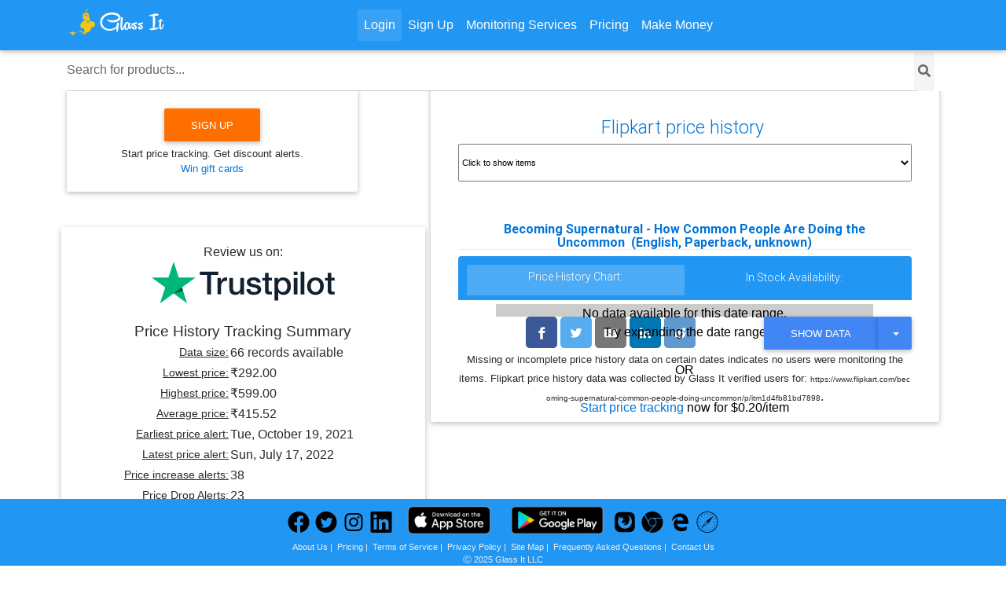

--- FILE ---
content_type: text/html;charset=UTF-8
request_url: https://glassit.co/price-history.jsp?url=1634503070
body_size: 22533
content:


<!DOCTYPE html>
<html lang="en">

<head>
    <meta charset="utf-8">
    <meta name="viewport" content="width=device-width, initial-scale=1, shrink-to-fit=no, height=device-height, viewport-fit=cover">
    <!-- This meta tag represents an Apple feature to recognize a telephone number and make an
    automatic link from it providing implicit click-to-call support. However, too many numbers tend
    to get selected with this enabled including some addresses, ISBN numbers and other numeric data, 
    so the recommendation is to set it to no to disable it and use the tel: scheme (per RFC 3966)
    in the URL instead. -->
    <meta name="format-detection" content="telephone=no">
    <meta http-equiv="x-ua-compatible" content="ie=edge">
    <title>Becoming Supernatural  - How Common People Are Doing the Uncommon&nbsp;&nbsp;(English, Paperback, unknown) price history</title>
    <meta name="description" content="Price history for Becoming Supernatural  - How Common People Are Doing the Uncommon&nbsp;&nbsp;(English, Paperback, unknown)">
    <meta name="keywords" content="Becoming Supernatural  - How Common People Are Doing the Uncommon&nbsp;&nbsp;(English, Paperback, unknown), discount, Flipkart discounts, price history, Flipkart gift card">
    <!-- Font Awesome -->
    <!--<link rel="stylesheet" href="https://maxcdn.bootstrapcdn.com/font-awesome/4.6.0/css/font-awesome.min.css">-->
    <link rel="stylesheet" href="fontawesome-free-5.15.4-web/css/all.css?t=01062026">
    <!-- Font Roboto -->
    <link rel="preconnect" href="https://fonts.gstatic.com">
    <link href="https://fonts.googleapis.com/css2?family=Roboto:ital,wght@0,400;0,500;1,900&display=swap" rel="stylesheet">
    <!-- Bootstrap core CSS -->
    <link href="css/bootstrap.min.css" rel="stylesheet">
    <!-- Material Design Bootstrap -->
    <link href="https://cdnjs.cloudflare.com/ajax/libs/mdbootstrap/4.3.2/css/mdb.min.css" rel="stylesheet">
    <!-- Your custom styles (optional) -->
    <link href="css/style.css?t=01062026" rel="stylesheet">
    <link rel="canonical" href="https://glassit.co/price-history.jsp?url=1634503070">

    <meta name="robots" content="noindex">

    
    <link rel="shortcut icon" href="https://glassit.co/favicon.ico">
    <link rel="apple-touch-icon" sizes="180x180" href="/apple-touch-icon.png">
    <link rel="icon" type="image/png" sizes="32x32" href="/favicon-32x32.png">
    <link rel="icon" type="image/png" sizes="16x16" href="/favicon-16x16.png">
    <link rel="manifest" href="/site.webmanifest">
    <link rel="mask-icon" href="/safari-pinned-tab.svg" color="#2196f3">
    <meta name="msapplication-TileColor" content="#2196f3">
    <meta name="theme-color" content="#ffffff">
    <meta property="og:title" content="Becoming Supernatural  - How Common People Are Doing the Uncommon&nbsp;&nbsp;(English, Paperback, unknown)">
    <meta property="og:site_name" content="Price History Tracker | Glass It">
    <meta property="og:url" content="https://glassit.co/price-history.jsp?url=1634503070">
    <meta property="og:description" content="Price tracking and price history for Becoming Supernatural  - How Common People Are Doing the Uncommon&nbsp;&nbsp;(English, Paperback, unknown). Win gift cards with price drop alerts.">
    <meta property="og:type" content="product">
    <meta property="og:image" content="https://glassit.co/featured_graphic.png">

  <!-- Matomo -->
  <script>
    var _paq = window._paq = window._paq || [];
    /* tracker methods like "setCustomDimension" should be called before "trackPageView" */
    _paq.push(['trackPageView']);
    _paq.push(['enableLinkTracking']);
    (function() {
      var u="//glassit.co/analytics/";
      _paq.push(['setTrackerUrl', u+'matomo.php']);
      _paq.push(['setSiteId', '1']);
      var d=document, g=d.createElement('script'), s=d.getElementsByTagName('script')[0];
      g.async=true; g.src=u+'matomo.js'; s.parentNode.insertBefore(g,s);
    })();
  </script>
  <!-- End Matomo Code -->

  <style>
    h1,h2 {
      font-family: 'Roboto', sans-serif;
    }
    h2 {
      font-size: 150%;
    }
    .card-block p{
      text-align: justify;
    }

    .placeholder {
      list-style-type:none;
    }

    .placeholder .img {
      width: 480px;
      /*height: 390px;*/
      height: auto;
      aspect-ratio: 16 / 13;
      background: #ccc;
      display: block;
      box-sizing: border-box;
      margin: 0 auto;
    }

    .placeholder .img .pImage {
      aspect-ratio: 217 / 110;
    }

    .placeholder .description {
      display: block;
      height: 16px;
      text-align: center;
    }

    #appleLogin:hover, #fbLoginWeb:hover {
      cursor: pointer;
    }

    #otherStores {
      width: 100%;
      text-align: left;
    }
    #otherStores li {
      float: left;
      font-size: 85%;
    }
    .suggestedAlertPrices {
      font-size: 85%;
    }
    .suggestedAlertPrices ul li {
      float: left;
      width: 50%;
    }
    #aswift_1_host {
      height: auto !important;
      max-height: 441px;
      height: 441px;
    }
  </style>
  <script type="application/ld+json">
  [
    {
      "@context": "http://schema.org",
      "@type": "Dataset",
      "name": "Becoming Supernatural  - How Common People Are Doing the Uncommon&nbsp;&nbsp;(English, Paperback, unknown) Price History",
      "description": "Earliest price alert date available in this item's price history",
      "temporalCoverage": "Tue, October 19, 2021",
      "sourceOrganization": "Glass It LLC",
      "datePublished": "Tue, October 18, 2022",
      "keywords": "price history",
      "variableMeasured": "price",
      "url": "https://glassit.co/price-history.jsp?url=1634503070",
      "creator": [{
                    "@type": "Organization",
                    "name": "Glass It LLC"
                  }],
      "license": "http://www.apache.org/licenses/LICENSE-2.0.html"
    },
    {
      "@context": "http://schema.org",
      "@type": "Dataset",
      "name": "Becoming Supernatural  - How Common People Are Doing the Uncommon&nbsp;&nbsp;(English, Paperback, unknown) Price History",
      "description": "Latest price alert date available in this item's price history",
      "temporalCoverage": "Sun, July 17, 2022",
      "sourceOrganization": "Glass It LLC",
      "datePublished": "Tue, October 18, 2022",
      "keywords": "price history",
      "variableMeasured": "price",
      "url": "https://glassit.co/price-history.jsp?url=1634503070",
      "creator": [{
                    "@type": "Organization",
                    "name": "Glass It LLC"
                  }],
      "license": "http://www.apache.org/licenses/LICENSE-2.0.html"
    }
  ]
  </script>
</head>

<body>

    <div id="fb-root"></div>

    <!-- logo + navigation -->
    <header role="banner">
      <!--Navbar-->
      <nav class="navbar navbar-toggleable-md navbar-dark blue navbar-wrapper navbar-fixed-top">
        <div class="container">
          <h1 style="display: inline-block; margin: 0 auto; padding: 0px;" class="col-4" title="Visit our homepage">
          <a class="glassItLogo navbar-brand" style="height: 40px; background-repeat: no-repeat; background-size: 127px 40px; width: 100%; background-image: url([data-uri]) !important; overflow: hidden; text-indent: -9999px;" href="/" title="Becoming Supernatural  - How Common People Are Doing the Uncommon&nbsp;&nbsp;(English, Paperback, unknown) | Flipkart price tracker, Flipkart price history | glassit.co">
              Becoming Supernatural  - How Common People Are Doing the Uncommon&nbsp;&nbsp;(English, Paperback, unknown) | Flipkart price tracker, Flipkart price history | glassit.co
          </a>
          </h1>
          <button class="navbar-toggler navbar-toggler-right" type="button" data-toggle="collapse" data-target="#navbarNav1" aria-controls="navbarNav1" aria-expanded="false" aria-label="Toggle navigation">
              <span class="navbar-toggler-icon"></span>
          </button>
          <div class="collapse navbar-collapse" id="navbarNav1">
            <ul class="navbar-nav mr-auto">

              <li class="nav-item active">
                  <a class="nav-link modal-toggle" data-toggle="modal" href="#login" data-target="#modalRegisterLoginForm" rel="nofollow" id="loginButton">Login</a>
              </li>
              <li class="nav-item">
                  <a class="nav-link modal-toggle" data-toggle="modal" href="#register" data-target="#modalRegisterLoginForm" rel="nofollow">Sign Up</a>
              </li>

              <li class="nav-item">
                <a class="nav-link hidden-lg-up" title="About Our Price Tracker" href="https://glassit.co/#aboutUs" id="aboutUs">About Us</a>
              </li>
              <li class="nav-item">
                <a class="nav-link hidden-lg-up" title="Frequently Asked Questions" href="/#faq" id="faqBtn">FAQ</a>
              </li>
              <li class="nav-item">
                  <a class="nav-link" href="/competition-price-tracking">Monitoring Services</a>
              </li>
              <li class="nav-item">
                  <a class="nav-link" href="/pricing">Pricing</a>
              </li>
              <li class="nav-item">
                  <a class="nav-link" href="/affiliate-program">Make Money</a>
              </li>
              <li class="nav-item">
                <a class="nav-link hidden-lg-up" title="Glass It LLC Terms of Service" href="#terms-of-service" id="termsOfService" onclick="showTOS(); $('.navbar-toggler-right').click(); return false;">Terms of Service</a>
              </li>
              <li class="nav-item">
                <a class="nav-link hidden-lg-up" title="Our Privacy Policy" href="https://glassit.co/#privacyPolicy" id="privacyPolicy">Privacy Policy</a>
              </li>
              <li class="nav-item">
                <a class="nav-link hidden-lg-up" title="Our Site Map" href="https://glassit.co/sitemap.jsp" id="siteMap">Site Map</a>
              </li>
              <li class="nav-item">
                <a class="nav-link hidden-lg-up" title="Contact us for Support Tracking the Price of Your Product" href="https://glassit.co/#contactUs" id="contactUs">Contact Us</a>
              </li>
            </ul>
          </div>
        </div>
      </nav>
      <div class="search-section" style="background-color: #FFF;">
        <div class="container">
	  <form id="custom-search-form" class="d-flex" role="search" action="search.jsp" style="margin-top: 0px;">
            <input name="q" class="form-control me-2" type="search" placeholder="Search for products..." aria-label="Search" style="margin: 0 auto;">
	    <button type="submit"><i class="fa fa-search"></i></button>
          </form>
        </div>
      </div>
    </header>

    <!-- main content -->
    <main>
	    <!--Main layout-->
      <div class="container">
        <!--First row-->
        <div class="row-centered homePageItems">
          <!--Main information-->
          <!--First columnn-->
          <!--Card-->
          <div class="card col-lg-7" style="margin-bottom: 25px; margin-top: max(45px, env(safe-area-inset-right), env(safe-area-inset-left), env(safe-area-inset-top), env(safe-area-inset-bottom)); float: right;">
            <!--Card content-->
            <div class="card-block">
              <div>
                <h2>
                  <a href="https://glassit.co/flipkart-price-tracker" title="Flipkart discount price history">Flipkart price history</a>&nbsp; <i id="historyPageSpinnerMain" class="fa fa-circle-notch fa-spin" style="display: none; font-size:20px;color: #db4437;animation-timing-function: cubic-bezier(.57,.21,.69,3.25);margin-left: 2vh;"></i>
                </h2>
                <div id="list-of-item-price-trackers">
                  <select onmousedown="itemTrackerChange('#list-of-item-price-trackers');" style="display: block; margin: 0 auto; margin-bottom: 1vh; font-size: .7em; width: 100%; height: 48px;" id="itemTrackerDropDown" aria-label="Price Tracker">
                    <option selected="" value="#list-of-item-price-trackers">Click to show items</option>
                  </select>
                </div>
                <h2 id="homePageItem" class="h1-responsive welcome supped" style="font-size: 100%; font-weight: bold;">Becoming Supernatural  - How Common People Are Doing the Uncommon&nbsp;&nbsp;(English, Paperback, unknown)</h2>
                <div class="col-md-12" style="background: #2196F3; border-top-left-radius: 4px; border-top-right-radius: 4px; padding: 0px;">
                  <ul class="nav nav-tabs" id="reports-tab" role="tablist" style="margin: 0px; padding-bottom: 0.3em; width: 100%;">
                    <li class="nav-item waves-effect waves-light col-md-6" role="tab" aria-selected="true" style="padding-left: 0px; padding-right: 0px;">
                      <a class="nav-link active" id="priceHistory-tab" data-toggle="tab" href="#priceHistory" aria-controls="priceHistory-tab"><h2 style="border-bottom: 0px; padding-top: 0px; padding-left: 0px; padding-right: 0px; font-size: 88%; border-radius: 5px;">Price History Chart:</h2></a>
                    </li>
                    <li class="nav-item waves-effect waves-light col-md-6" role="tab" aria-selected="false" style="padding-left: 0px; padding-right: 0px;">
                      <a class="nav-link" id="availability-tab" data-toggle="tab" href="#availability" aria-controls="availability-tab"><h2 style="border-bottom: 0px; padding-top: 0px; padding-left: 0px; padding-right: 0px; font-size: 88%; border-radius: 5px;">In Stock Availability:</h2></a>
                    </li>
                  </ul>
                </div>
                <div class="col-md-12">
                  <div class="tab-content" id="myTabContent" style="padding-top: 5px;">
                    <div class="tab-pane fade show active" id="priceHistory" role="tabpanel" aria-labelledby="priceHistory-tab">
                      <div id="my_dataviz_0" class="d3LineGraph">
                        <div class="place-holders">
                          <div class="placeholder" style="list-style-type: none;">
                            <span class="img img-fluid"></span>
                            <span class="description">Loading...</span>
                          </div>
                        </div>
                      </div>
                    </div>
                    <div class="tab-pane fade show" id="availability" role="tabpanel" aria-labelledby="availability-tab">
                      <div class="col-md-12" style="text-align: center;">
                        <i id="pageSpinner" class="fa fa-circle-notch fa-spin" style="font-size:96px; color: #db4437; animation-timing-function: cubic-bezier(.57,.21,.69,3.25);"></i>
                      </div>
                      <div id="my_data_calendar_1">
                      </div>
                      <div id="availability_image" style="display:none;">
                        <p></p>
                        <img src="" alt="Show if the item was in stock or out of stock">
                      </div>
                    </div>
                  </div>
                </div>
              </div>
              <div>

                      <!-- Split button -->
                      <div class="btn-group" style="float: right;">
                        <button type="button" class="btn btn-primary">Show Data</button>
                        <button type="button" class="btn btn-primary dropdown-toggle px-3" data-toggle="dropdown" aria-haspopup="true" aria-expanded="false">
                          <span class="sr-only">Toggle Dropdown</span>
                        </button>
                        <div class="dropdown-menu">
                          <a class="dropdown-item demoView" data-queryLength="1month" href="#demoView1month">Last 30 days</a>
                          <a class="dropdown-item demoView" data-queryLength="2month" href="#demoView2month">Last 60 days</a>
                          <a class="dropdown-item demoView" data-queryLength="3month" href="#demoView3month">Last 90 days</a>
                          <div class="dropdown-divider"></div>
                          <a class="dropdown-item demoView" data-queryLength="12month" href="#demoView12month">Last 12 months</a>
                        </div>
                      </div>

                <div style="margin: 0 auto; padding: 0px; text-align: left; float: left;">
                  <div style="text-align: center;">
                    <span class="extensionStart" style="padding: 0; font-size: 82%;">Missing or incomplete price history data on certain dates indicates no users were monitoring the items. Flipkart price history data was collected by Glass It verified users for:&nbsp;</span><span id="historyItemURL" class="text-center" style="word-break: break-all;"></span>. <span class="extensionStart" style="padding: 0; font-size: 82%;"></span>
                  </div>
                </div>

              </div>

              <div class="text-center">
                <!-- Sharingbutton Facebook -->
                <a class="resp-sharing-button__link" href="https://facebook.com/sharer/sharer.php?u=https%3A%2F%2Fglassit.co%2Fprice-history.jsp%3Furl%3D1634503070" target="_blank" rel="nofollow" aria-label="">
                  <div class="resp-sharing-button resp-sharing-button--facebook resp-sharing-button--small"><div aria-hidden="true" class="resp-sharing-button__icon resp-sharing-button__icon--solid">
                    <svg xmlns="http://www.w3.org/2000/svg" viewBox="0 0 24 24"><path d="M18.77 7.46H14.5v-1.9c0-.9.6-1.1 1-1.1h3V.5h-4.33C10.24.5 9.5 3.44 9.5 5.32v2.15h-3v4h3v12h5v-12h3.85l.42-4z"/></svg>
                    </div>
                  </div>
                </a>

                <!-- Sharingbutton Twitter -->
                <a class="resp-sharing-button__link" href="https://twitter.com/intent/tweet/?text=Becoming+Supernatural++-+How+Common+People+Are+Doing+the+Uncommon%26nbsp%3B%26nbsp%3B%28English%2C+Paperback%2C+unknown%29&amp;url=https%3A%2F%2Fglassit.co%2Fprice-history.jsp%3Furl%3D1634503070" target="_blank" rel="nofollow" aria-label="">
                  <div class="resp-sharing-button resp-sharing-button--twitter resp-sharing-button--small"><div aria-hidden="true" class="resp-sharing-button__icon resp-sharing-button__icon--solid">
                    <svg xmlns="http://www.w3.org/2000/svg" viewBox="0 0 24 24"><path d="M23.44 4.83c-.8.37-1.5.38-2.22.02.93-.56.98-.96 1.32-2.02-.88.52-1.86.9-2.9 1.1-.82-.88-2-1.43-3.3-1.43-2.5 0-4.55 2.04-4.55 4.54 0 .36.03.7.1 1.04-3.77-.2-7.12-2-9.36-4.75-.4.67-.6 1.45-.6 2.3 0 1.56.8 2.95 2 3.77-.74-.03-1.44-.23-2.05-.57v.06c0 2.2 1.56 4.03 3.64 4.44-.67.2-1.37.2-2.06.08.58 1.8 2.26 3.12 4.25 3.16C5.78 18.1 3.37 18.74 1 18.46c2 1.3 4.4 2.04 6.97 2.04 8.35 0 12.92-6.92 12.92-12.93 0-.2 0-.4-.02-.6.9-.63 1.96-1.22 2.56-2.14z"/></svg>
                    </div>
                  </div>
                </a>

                <!-- Sharingbutton E-Mail -->
                <a class="resp-sharing-button__link" href="mailto:?subject=Becoming+Supernatural++-+How+Common+People+Are+Doing+the+Uncommon%26nbsp%3B%26nbsp%3B%28English%2C+Paperback%2C+unknown%29&amp;body=https%3A%2F%2Fglassit.co%2Fprice-history.jsp%3Furl%3D1634503070" target="_self" rel="noopener nofollow" aria-label="">
                  <div class="resp-sharing-button resp-sharing-button--email resp-sharing-button--small"><div aria-hidden="true" class="resp-sharing-button__icon resp-sharing-button__icon--solid">
                    <svg xmlns="http://www.w3.org/2000/svg" viewBox="0 0 24 24"><path d="M22 4H2C.9 4 0 4.9 0 6v12c0 1.1.9 2 2 2h20c1.1 0 2-.9 2-2V6c0-1.1-.9-2-2-2zM7.25 14.43l-3.5 2c-.08.05-.17.07-.25.07-.17 0-.34-.1-.43-.25-.14-.24-.06-.55.18-.68l3.5-2c.24-.14.55-.06.68.18.14.24.06.55-.18.68zm4.75.07c-.1 0-.2-.03-.27-.08l-8.5-5.5c-.23-.15-.3-.46-.15-.7.15-.22.46-.3.7-.14L12 13.4l8.23-5.32c.23-.15.54-.08.7.15.14.23.07.54-.16.7l-8.5 5.5c-.08.04-.17.07-.27.07zm8.93 1.75c-.1.16-.26.25-.43.25-.08 0-.17-.02-.25-.07l-3.5-2c-.24-.13-.32-.44-.18-.68s.44-.32.68-.18l3.5 2c.24.13.32.44.18.68z"/></svg>
                    </div>
                  </div>
                </a>

                <!-- Sharingbutton LinkedIn -->
                <a class="resp-sharing-button__link" href="https://www.linkedin.com/shareArticle?mini=true&amp;url=https%3A%2F%2Fglassit.co%2Fprice-history.jsp%3Furl%3D1634503070&amp;title=Becoming+Supernatural++-+How+Common+People+Are+Doing+the+Uncommon%26nbsp%3B%26nbsp%3B%28English%2C+Paperback%2C+unknown%29&amp;summary=Becoming+Supernatural++-+How+Common+People+Are+Doing+the+Uncommon%26nbsp%3B%26nbsp%3B%28English%2C+Paperback%2C+unknown%29&amp;source=https%3A%2F%2Fglassit.co%2Fprice-history.jsp%3Furl%3D1634503070" target="_blank" rel="noopener nofollow" aria-label="">
                  <div class="resp-sharing-button resp-sharing-button--linkedin resp-sharing-button--small"><div aria-hidden="true" class="resp-sharing-button__icon resp-sharing-button__icon--solid">
                    <svg xmlns="http://www.w3.org/2000/svg" viewBox="0 0 24 24"><path d="M6.5 21.5h-5v-13h5v13zM4 6.5C2.5 6.5 1.5 5.3 1.5 4s1-2.4 2.5-2.4c1.6 0 2.5 1 2.6 2.5 0 1.4-1 2.5-2.6 2.5zm11.5 6c-1 0-2 1-2 2v7h-5v-13h5V10s1.6-1.5 4-1.5c3 0 5 2.2 5 6.3v6.7h-5v-7c0-1-1-2-2-2z"/></svg>
                    </div>
                  </div>
                </a>

                <!-- Sharingbutton Reddit -->
                <a class="resp-sharing-button__link" href="https://reddit.com/submit/?url=https%3A%2F%2Fglassit.co%2Fprice-history.jsp%3Furl%3D1634503070&amp;resubmit=true&amp;title=Becoming+Supernatural++-+How+Common+People+Are+Doing+the+Uncommon%26nbsp%3B%26nbsp%3B%28English%2C+Paperback%2C+unknown%29" target="_blank" rel="noopener nofollow" aria-label="">
                  <div class="resp-sharing-button resp-sharing-button--reddit resp-sharing-button--small"><div aria-hidden="true" class="resp-sharing-button__icon resp-sharing-button__icon--solid">
                    <svg xmlns="http://www.w3.org/2000/svg" viewBox="0 0 24 24"><path d="M24 11.5c0-1.65-1.35-3-3-3-.96 0-1.86.48-2.42 1.24-1.64-1-3.75-1.64-6.07-1.72.08-1.1.4-3.05 1.52-3.7.72-.4 1.73-.24 3 .5C17.2 6.3 18.46 7.5 20 7.5c1.65 0 3-1.35 3-3s-1.35-3-3-3c-1.38 0-2.54.94-2.88 2.22-1.43-.72-2.64-.8-3.6-.25-1.64.94-1.95 3.47-2 4.55-2.33.08-4.45.7-6.1 1.72C4.86 8.98 3.96 8.5 3 8.5c-1.65 0-3 1.35-3 3 0 1.32.84 2.44 2.05 2.84-.03.22-.05.44-.05.66 0 3.86 4.5 7 10 7s10-3.14 10-7c0-.22-.02-.44-.05-.66 1.2-.4 2.05-1.54 2.05-2.84zM2.3 13.37C1.5 13.07 1 12.35 1 11.5c0-1.1.9-2 2-2 .64 0 1.22.32 1.6.82-1.1.85-1.92 1.9-2.3 3.05zm3.7.13c0-1.1.9-2 2-2s2 .9 2 2-.9 2-2 2-2-.9-2-2zm9.8 4.8c-1.08.63-2.42.96-3.8.96-1.4 0-2.74-.34-3.8-.95-.24-.13-.32-.44-.2-.68.15-.24.46-.32.7-.18 1.83 1.06 4.76 1.06 6.6 0 .23-.13.53-.05.67.2.14.23.06.54-.18.67zm.2-2.8c-1.1 0-2-.9-2-2s.9-2 2-2 2 .9 2 2-.9 2-2 2zm5.7-2.13c-.38-1.16-1.2-2.2-2.3-3.05.38-.5.97-.82 1.6-.82 1.1 0 2 .9 2 2 0 .84-.53 1.57-1.3 1.87z"/></svg>
                    </div>
                  </div>
                </a>

              </div>

            </div>
            <!--/.Card content-->
          </div>
          <!--/.Card-->

          <!--Card-->
          <div class="card col-lg-4" style="margin-top: 10vh; float: left;">
            <!--Card content-->
            <div class="card-block">
              <div>
                <div style="margin: 0 auto; padding: 0px; text-align: center;">
                  <div style="text-align: center;">
                    <button title="Price Tracker Browser Extension Download" id="currentBrowserButton" class="btn btn-amber ripple-surface">Add to <span id="currentBrowser"></span></button>
                    <div class="extensionStart" style="padding: 0; font-size: 82%;">Start price tracking. Get discount alerts. <a style="display: block;" href="https://glassit.co/gift-cards" title="Free gift card sweepstakes">Win gift cards</a></div>
                  </div>
                </div>
              </div>
            </div>
            <!--/.Card content-->
          </div>
          <!--/.Card-->

          <!--Card-->
          <div class="card col-lg-5" style="margin-top: max(45px, env(safe-area-inset-right), env(safe-area-inset-left), env(safe-area-inset-top), env(safe-area-inset-bottom)); float: left; left: -7px;">
            <!--Card content-->
            <div class="card-block">
              <div class="col-lg-12" style="margin: 0 auto; padding-bottom: 3vh;">
                <div style="text-align: center;">Review us on:</div>
                <a href="https://www.trustpilot.com/review/glassit.co" target="_blank" rel="nofollow"><img loading="lazy" alt="Glass It Price Tracker Trustpilot Reviews" src="trustpilot-logo.svg" style="margin: 0 auto;"/></a>
              </div>
              <div class="col-lg-12" style="margin: 0 auto; padding-left: 0px; padding-right: 0px;">
                <div style="text-align: center; font-size: 120%;">Price History Tracking Summary</div>
                <table style="width: 100%;">
                  <tr>
                    <td style="text-align: right; font-size: 90%; text-decoration: underline;">Data size:</td><td>66 records available</td>
                  </tr>
                  <tr>
                    <td style="text-align: right; font-size: 90%; text-decoration: underline;">Lowest price:</td><td>₹292.00</td>
                  </tr>
                  <tr>
                    <td style="text-align: right; font-size: 90%; text-decoration: underline;">Highest price:</td><td>₹599.00</td>
                  </tr>
                  <tr>
                    <td style="text-align: right; font-size: 90%; text-decoration: underline;">Average price:</td><td>₹415.52</td>
                  </tr>
                  <tr>
                    <td style="text-align: right; font-size: 90%; text-decoration: underline;">Earliest price alert:</td><td>Tue, October 19, 2021</td>
                  </tr>
                  <tr>
                    <td style="text-align: right; font-size: 90%; text-decoration: underline;">Latest price alert:</td><td>Sun, July 17, 2022</td>
                  </tr>
                  <tr>
                    <td style="text-align: right; font-size: 90%; text-decoration: underline;">Price increase alerts:</td><td>38</td>
                  </tr>
                  <tr>
                    <td style="text-align: right; font-size: 90%; text-decoration: underline;">Price Drop Alerts:</td><td>23</td>
                  </tr>
                  <tr>
                    <td style="text-align: right; font-size: 90%; text-decoration: underline;">Back In Stock Alerts:</td><td>0</td>
                  </tr>
                  <tr>
                    <td style="text-align: right; font-size: 90%; text-decoration: underline;">Out of Stock Alerts:</td><td>0</td>
                  </tr>
                  <tr>
                    <td style="text-align: right; font-size: 90%; text-decoration: underline;">Postal Code(s):</td><td>nearest store</td>
                  </tr>
                  <tr>
                    <td style="text-align: right; font-size: 90%; text-decoration: underline;">Product Locale:</td><td>IN</td>
                  </tr>
                  <tr>
                    <td style="text-align: right; font-size: 90%; text-decoration: underline;">Product Currency:</td><td>Indian Rupee</td>
                  </tr>
                  <tr>
                    <td style="text-align: right; font-size: 90%; text-decoration: underline;">Users Tracking Item:</td><td>2</td>
                  </tr>
                  <tr>
                    <td colspan="2" style="text-align: center; border-top: 1px solid #EDE; font-size: 80%;">Data is based on price change notification settings from Glass It.</td>
                  </tr>
                </table>
              </div>
            </div>
          </div>

          <!--First columnn-->
        </div>
        <!--/.First row-->

        <div class="row-centered homePageItems" style="clear: both; text-align: center;">

          <div class="col-lg-4" style="margin-top: 1vh; margin-left: auto; margin-right: auto; display: inline-block; text-align: left;">
            <!--Card-->
            <div class="card" style="margin-top: 3vh;">
              <!--Card content-->
              <div class="card-block">
                <div>
                  <div style="margin: 0 auto; padding: 0px; text-align: center;">
                    <div style="text-align: center;">
                    <h2 class="card-text" style="font-size: 100%; padding-top: 0px;">Get Flipkart price alerts</h2>
                    <p class="card-text">
                      Set your desired price for this product, and we will alert you when the price drops. Our low-cost daily monitoring can save you from paying too much.
                    </p>
                    <div class="modal-body mb-1">
                        <div class="md-form form-sm">
                            <i class="fa fa-envelope prefix" style="left: -5px;"></i>
                            <input class="form-control" type="email" id="alertSignUpEmail">
                            <label for="alertSignUpEmail">Your email</label>
                        </div>

                        <div class="md-form form-sm">
                            <i class="prefix" style="left: -7px; font-size: 1.3em;">
                              &#127919;
                            </i>
                            <input id="alertPriceSignUp" class="form-control" type="text" name="suggestedAlertPrice" value="₹394.25">
                            <label for="alertPriceSignUp">Alert price</label>
                            <div class="suggestedAlertPrices">
                              <ul>
                                <li><a href="#" data-alertprice="₹394.25">-5% (₹394.25)</a></li><li><a href="#" data-alertprice="₹373.50">-10% (₹373.50)</a></li>
                                <li><a href="#" data-alertprice="₹352.75">-15% (₹352.75)</a></li><li><a href="#" data-alertprice="₹332.00">-20% (₹332.00)</a></li>
                              </ul>
                            </div>
                            <div class="col-md-12">
                              <div id="recaptchaElm4" style="margin: 0 auto; display: inline-block; float: left; clear: both;"></div>
                            </div>
                        </div>
                        <div class="text-center mt-2">
                          <div>
                            <i id="historyPageSpinnerAlert" class="fa fa-circle-notch fa-spin" style="font-size: 20px;color: rgb(219, 68, 55);animation-timing-function: cubic-bezier(0.57, 0.21, 0.69, 3.25);margin-left: 2vh; display: none; text-align: center;margin: 0 auto;"></i>
                          </div>
                          <button id="setupProductAlert" class="btn btn-info waves-effect waves-light" data-url="https://www.flipkart.com/becoming-supernatural-common-people-doing-uncommon/p/itm1d4fb81bd7898">Set up Alerts <i class="fa fa-sign-in ml-1"></i></button>
                        </div>
                      </div>
                    </div>
                  </div>
                </div>
              </div>
              <!--/.Card content-->
            </div>
            <!--/.Card-->
          </div>


          <div class="col-lg-4 historyURL" style="margin-top: 1vh; margin-left: auto; margin-right: auto; display: inline-block; text-align: left;">
            <!--Card-->
            <div class="card">
              <!--Card content-->
              <div class="card-block">
                <!--Title-->
                <div class="card-title">Becoming Supernatural  - How Common People Are Doing the Uncommon&nbsp;&nbsp;(English, Paperback, unknown)</div>
                <!--Text-->
                <div class="carousel slide carousel-fade" data-ride="carousel">
                  <div class="carousel-inner">
                    <!--Card image-->
                    <div class="overlay hm-white-slight carousel-item active" data-keyboard="false">
                      <img src="/images/1656767258207_70_1634503070.webp" loading="lazy" class="img-fluid card-image d-block w-100 hidden-lg-up" alt="Price History and In Stock Availability for Becoming Supernatural  - How Common People Are Doing the Uncommon&nbsp;&nbsp;(English, Paperback, unknown)">
                      <img src="/images/1656767258207_70_1634503070.jpg" loading="lazy" class="img-fluid card-image d-block w-100 hidden-md-down" alt="Price History and In Stock Availability for Becoming Supernatural  - How Common People Are Doing the Uncommon&nbsp;&nbsp;(English, Paperback, unknown)">
                      <a href="#">
                        <div class="mask"></div>
                      </a>
                    </div>
                    <!--/.Card image-->
                  </div>
                </div>

                <div class="read-more d-inline-block text-center" style="float: right;">
			<button type="button" class="btn btn-success landingGlassBtn ripple-surface waves-effect waves-light" url="https://www.flipkart.com/becoming-supernatural-common-people-doing-uncommon/p/itm1d4fb81bd7898" title="Buy with a discount price alert from Glass It">Buy</button>

                </div>
                <p class="card-text">Price history from:<br/>www.flipkart.com</p>
                <div class="lastGlassed">
                  <span class="col-form-label" style="font-size: 150%;font-weight: bold;color: green;" id="itemPrice">₹415.00</span>
                  <span class="col-form-label">Flipkart Price</span>
                  <span class="col-form-label watchedItemLastUpdateTime">as of Tue, October 18, 2022</span>
                </div>
		
              </div>
              <!--/.Card content-->
            </div>
            <!--/.Card-->
          </div>


	</div> <!-- homePageItems -->

        <div style="clear: both; padding-top: 2vh; text-align: center;">
          <a href="#" role="button" data-slide="prev" class="col-xs-2" style="border-radius: 8px; border: 1px solid #888c8c; display: inline-flex;" onclick="scrollRelated('left'); return false;">
            <span aria-hidden="true" style="padding: 2px;"><i class="fas fa-chevron-left" style="margin: 20px;"></i></span>
            <span class="sr-only">Previous</span>
          </a>
          <span>Find deals on related items</span>
          <a href="#" role="button" data-slide="next" class="col-xs-2" style="border-radius: 8px; border: 1px solid #888c8c; display: inline-flex;" onclick="scrollRelated('right'); return false;">
            <span aria-hidden="true" style="padding: 2px;"><i class="fas fa-chevron-right" style="margin: 20px;"></i></span>
            <span class="sr-only">Next</span>
          </a>
        </div>
        <div class="row-centered homePageItems relatedItems" style="clear: both; display: flex; overflow-x: scroll;">

          <!--First columnn-->
          <div class="col-lg-4" style="margin-left: 0 auto; margin-right: 0 auto; display: inline-block; margin-bottom: 1vh; margin-top: 1vh;">
            <!--Card-->
            <div class="card">
              <!--Card content-->
              <div class="card-block">
                <!--Title-->
                <div class="card-title"><a href="/price-history.jsp?url=1634568203" title="Price history data for Becoming Supernatural: How Common People are Doing the Uncommon Paperback – 8 December 2017">Becoming Supernatural: How Common People are Doing the Uncommon Paperback – 8 December 2017</a></div>
                <a href="/price-history.jsp?url=1634568203" title="Check the price history for Becoming Supernatural: How Common People are Doing the Uncommon Paperback – 8 December 2017">
                  <img src="/images/1658805716954_52_1634568203.webp" loading="lazy" class="img-fluid card-image d-block w-100 hidden-lg-up" alt="Price History and In Stock Availability for Becoming Supernatural: How Common People are Doing the Uncommon Paperback – 8 December 2017">
                  <img src="/images/1658805716954_52_1634568203.jpg" loading="lazy" class="img-fluid card-image d-block w-100 hidden-md-down" alt="Price History and In Stock Availability for Becoming Supernatural: How Common People are Doing the Uncommon Paperback – 8 December 2017">
                  </a>
                <a href="/price-history.jsp?url=1634568203" aria-label="Check the price history and stock data available for this product" title="See price history available for this item">
                    <div class="mask"></div>
                </a>
                <div class="read-more d-inline-block text-center" style="float: right;"><a href="/price-history.jsp?url=1634568203" title="Check price history of Becoming Supernatural: How Common People are Doing the Uncommon Paperback – 8 December 2017"><button type="button" class="btn btn-info" url="/price-history.jsp?url=1634568203">Price History</button></a></div>
                <p class="card-text">Seller:<br/><a href="https://glassit.co/amazon-india-price-tracker" title="Track Amazon India prices to find Amazon India deals">Amazon India</a></p>
                <div class="lastGlassed">
                  <span class="col-form-label" style="font-size: 150%;font-weight: bold;color: green;">₹380.00</span>
                  <span class="col-form-label">Amazon India Price</span>
                  <span class="col-form-label watchedItemLastUpdateTime">as of Sat, August 06, 2022</span>
                </div>
              </div>
            </div> <!-- .Card -->
          </div> <!-- col-lg-4 -->

          <!--First columnn-->
          <div class="col-lg-4" style="margin-left: 0 auto; margin-right: 0 auto; display: inline-block; margin-bottom: 1vh; margin-top: 1vh;">
            <!--Card-->
            <div class="card">
              <!--Card content-->
              <div class="card-block">
                <!--Title-->
                <div class="card-title"><a href="/price-history.jsp?url=1658507931" title="Price history data for The Web Application Hacker's Handbook&nbsp;&nbsp;(English, Paperback, Stuttard Dafydd)">The Web Application Hacker's Handbook&nbsp;&nbsp;(English, Paperback, Stuttard Dafydd)</a></div>
                <a href="/price-history.jsp?url=1658507931" title="Check the price history for The Web Application Hacker's Handbook&nbsp;&nbsp;(English, Paperback, Stuttard Dafydd)">
                  <img src="/images/1764365055464_70_1658507931.webp" loading="lazy" class="img-fluid card-image d-block w-100 hidden-lg-up" alt="Price History and In Stock Availability for The Web Application Hacker's Handbook&nbsp;&nbsp;(English, Paperback, Stuttard Dafydd)">
                  <img src="/images/1764365055464_70_1658507931.jpg" loading="lazy" class="img-fluid card-image d-block w-100 hidden-md-down" alt="Price History and In Stock Availability for The Web Application Hacker's Handbook&nbsp;&nbsp;(English, Paperback, Stuttard Dafydd)">
                  </a>
                <a href="/price-history.jsp?url=1658507931" aria-label="Check the price history and stock data available for this product" title="See price history available for this item">
                    <div class="mask"></div>
                </a>
                <div class="read-more d-inline-block text-center" style="float: right;"><a href="/price-history.jsp?url=1658507931" title="Check price history of The Web Application Hacker's Handbook&nbsp;&nbsp;(English, Paperback, Stuttard Dafydd)"><button type="button" class="btn btn-info" url="/price-history.jsp?url=1658507931">Price History</button></a></div>
                <p class="card-text">Seller:<br/><a href="https://glassit.co/flipkart-price-tracker" title="Track Flipkart prices to find Flipkart deals">Flipkart</a></p>
                <div class="lastGlassed">
                  <span class="col-form-label" style="font-size: 150%;font-weight: bold;color: green;">₹3,951.00</span>
                  <span class="col-form-label">Flipkart Price</span>
                  <span class="col-form-label watchedItemLastUpdateTime">as of Fri, January 02, 2026</span>
                </div>
              </div>
            </div> <!-- .Card -->
          </div> <!-- col-lg-4 -->

          <!--First columnn-->
          <div class="col-lg-4" style="margin-left: 0 auto; margin-right: 0 auto; display: inline-block; margin-bottom: 1vh; margin-top: 1vh;">
            <!--Card-->
            <div class="card">
              <!--Card content-->
              <div class="card-block">
                <!--Title-->
                <div class="card-title"><a href="/price-history.jsp?url=1657853104" title="Price history data for SSC Reasoning 7200 TCS MCQ Chapter wise I English mediumI Baljit Dhaka sir Paperback – 1 January 2022">SSC Reasoning 7200 TCS MCQ Chapter wise I English mediumI Baljit Dhaka sir Paperback – 1 January 2022</a></div>
                <a href="/price-history.jsp?url=1657853104" title="Check the price history for SSC Reasoning 7200 TCS MCQ Chapter wise I English mediumI Baljit Dhaka sir Paperback – 1 January 2022">
                  <img src="/images/1692820059494_52_1657853104.webp" loading="lazy" class="img-fluid card-image d-block w-100 hidden-lg-up" alt="Price History and In Stock Availability for SSC Reasoning 7200 TCS MCQ Chapter wise I English mediumI Baljit Dhaka sir Paperback – 1 January 2022">
                  <img src="/images/1692820059494_52_1657853104.jpg" loading="lazy" class="img-fluid card-image d-block w-100 hidden-md-down" alt="Price History and In Stock Availability for SSC Reasoning 7200 TCS MCQ Chapter wise I English mediumI Baljit Dhaka sir Paperback – 1 January 2022">
                  </a>
                <a href="/price-history.jsp?url=1657853104" aria-label="Check the price history and stock data available for this product" title="See price history available for this item">
                    <div class="mask"></div>
                </a>
                <div class="read-more d-inline-block text-center" style="float: right;"><a href="/price-history.jsp?url=1657853104" title="Check price history of SSC Reasoning 7200 TCS MCQ Chapter wise I English mediumI Baljit Dhaka sir Paperback – 1 January 2022"><button type="button" class="btn btn-info" url="/price-history.jsp?url=1657853104">Price History</button></a></div>
                <p class="card-text">Seller:<br/><a href="https://glassit.co/amazon-india-price-tracker" title="Track Amazon India prices to find Amazon India deals">Amazon India</a></p>
                <div class="lastGlassed">
                  <span class="col-form-label" style="font-size: 150%;font-weight: bold;color: green;">₹359.00</span>
                  <span class="col-form-label">Amazon India Price</span>
                  <span class="col-form-label watchedItemLastUpdateTime">as of Tue, January 21, 2025</span>
                </div>
              </div>
            </div> <!-- .Card -->
          </div> <!-- col-lg-4 -->

          <!--First columnn-->
          <div class="col-lg-4" style="margin-left: 0 auto; margin-right: 0 auto; display: inline-block; margin-bottom: 1vh; margin-top: 1vh;">
            <!--Card-->
            <div class="card">
              <!--Card content-->
              <div class="card-block">
                <!--Title-->
                <div class="card-title"><a href="/price-history.jsp?url=1664130141" title="Price history data for The Great Indian Novel (English, Paperback, Tharoor Shashi)">The Great Indian Novel (English, Paperback, Tharoor Shashi)</a></div>
                <a href="/price-history.jsp?url=1664130141" title="Check the price history for The Great Indian Novel (English, Paperback, Tharoor Shashi)">
                  <img src="/images/1732913928272_70_1664130141.webp" loading="lazy" class="img-fluid card-image d-block w-100 hidden-lg-up" alt="Price History and In Stock Availability for The Great Indian Novel (English, Paperback, Tharoor Shashi)">
                  <img src="/images/1732913928272_70_1664130141.jpg" loading="lazy" class="img-fluid card-image d-block w-100 hidden-md-down" alt="Price History and In Stock Availability for The Great Indian Novel (English, Paperback, Tharoor Shashi)">
                  </a>
                <a href="/price-history.jsp?url=1664130141" aria-label="Check the price history and stock data available for this product" title="See price history available for this item">
                    <div class="mask"></div>
                </a>
                <div class="read-more d-inline-block text-center" style="float: right;"><a href="/price-history.jsp?url=1664130141" title="Check price history of The Great Indian Novel (English, Paperback, Tharoor Shashi)"><button type="button" class="btn btn-info" url="/price-history.jsp?url=1664130141">Price History</button></a></div>
                <p class="card-text">Seller:<br/><a href="https://glassit.co/flipkart-price-tracker" title="Track Flipkart prices to find Flipkart deals">Flipkart</a></p>
                <div class="lastGlassed">
                  <span class="col-form-label" style="font-size: 150%;font-weight: bold;color: green;">₹451.00</span>
                  <span class="col-form-label">Flipkart Price</span>
                  <span class="col-form-label watchedItemLastUpdateTime">as of Sat, December 13, 2025</span>
                </div>
              </div>
            </div> <!-- .Card -->
          </div> <!-- col-lg-4 -->

          <!--First columnn-->
          <div class="col-lg-4" style="margin-left: 0 auto; margin-right: 0 auto; display: inline-block; margin-bottom: 1vh; margin-top: 1vh;">
            <!--Card-->
            <div class="card">
              <!--Card content-->
              <div class="card-block">
                <!--Title-->
                <div class="card-title"><a href="/price-history.jsp?url=1622731567" title="Price history data for The Hobbit (English, Paperback, Tolkien J. R. R.)">The Hobbit (English, Paperback, Tolkien J. R. R.)</a></div>
                <a href="/price-history.jsp?url=1622731567" title="Check the price history for The Hobbit (English, Paperback, Tolkien J. R. R.)">
                  <img src="/images/1639200262040_70.webp" loading="lazy" class="img-fluid card-image d-block w-100 hidden-lg-up" alt="Price History and In Stock Availability for The Hobbit (English, Paperback, Tolkien J. R. R.)">
                  <img src="/images/1639200262040_70.jpg" loading="lazy" class="img-fluid card-image d-block w-100 hidden-md-down" alt="Price History and In Stock Availability for The Hobbit (English, Paperback, Tolkien J. R. R.)">
                  </a>
                <a href="/price-history.jsp?url=1622731567" aria-label="Check the price history and stock data available for this product" title="See price history available for this item">
                    <div class="mask"></div>
                </a>
                <div class="read-more d-inline-block text-center" style="float: right;"><a href="/price-history.jsp?url=1622731567" title="Check price history of The Hobbit (English, Paperback, Tolkien J. R. R.)"><button type="button" class="btn btn-info" url="/price-history.jsp?url=1622731567">Price History</button></a></div>
                <p class="card-text">Seller:<br/><a href="https://glassit.co/flipkart-price-tracker" title="Track Flipkart prices to find Flipkart deals">Flipkart</a></p>
                <div class="lastGlassed">
                  <span class="col-form-label" style="font-size: 150%;font-weight: bold;color: green;">₹327.00</span>
                  <span class="col-form-label">Flipkart Price</span>
                  <span class="col-form-label watchedItemLastUpdateTime">as of Thu, October 27, 2022</span>
                </div>
              </div>
            </div> <!-- .Card -->
          </div> <!-- col-lg-4 -->

          <!--First columnn-->
          <div class="col-lg-4" style="margin-left: 0 auto; margin-right: 0 auto; display: inline-block; margin-bottom: 1vh; margin-top: 1vh;">
            <!--Card-->
            <div class="card">
              <!--Card content-->
              <div class="card-block">
                <!--Title-->
                <div class="card-title"><a href="/price-history.jsp?url=1644175196" title="Price history data for ICSE Class 10 Semester 2 Final Guidebook (Question Bank + Sample Papers) 2022&nbsp;&nbsp;(Paperback, Educart)">ICSE Class 10 Semester 2 Final Guidebook (Question Bank + Sample Papers) 2022&nbsp;&nbsp;(Paperback, Educart)</a></div>
                <a href="/price-history.jsp?url=1644175196" title="Check the price history for ICSE Class 10 Semester 2 Final Guidebook (Question Bank + Sample Papers) 2022&nbsp;&nbsp;(Paperback, Educart)">
                  <img src="/images/1763665482443_70_1644175196.webp" loading="lazy" class="img-fluid card-image d-block w-100 hidden-lg-up" alt="Price History and In Stock Availability for ICSE Class 10 Semester 2 Final Guidebook (Question Bank + Sample Papers) 2022&nbsp;&nbsp;(Paperback, Educart)">
                  <img src="/images/1763665482443_70_1644175196.jpg" loading="lazy" class="img-fluid card-image d-block w-100 hidden-md-down" alt="Price History and In Stock Availability for ICSE Class 10 Semester 2 Final Guidebook (Question Bank + Sample Papers) 2022&nbsp;&nbsp;(Paperback, Educart)">
                  </a>
                <a href="/price-history.jsp?url=1644175196" aria-label="Check the price history and stock data available for this product" title="See price history available for this item">
                    <div class="mask"></div>
                </a>
                <div class="read-more d-inline-block text-center" style="float: right;"><a href="/price-history.jsp?url=1644175196" title="Check price history of ICSE Class 10 Semester 2 Final Guidebook (Question Bank + Sample Papers) 2022&nbsp;&nbsp;(Paperback, Educart)"><button type="button" class="btn btn-info" url="/price-history.jsp?url=1644175196">Price History</button></a></div>
                <p class="card-text">Seller:<br/><a href="https://glassit.co/flipkart-price-tracker" title="Track Flipkart prices to find Flipkart deals">Flipkart</a></p>
                <div class="lastGlassed">
                  <span class="col-form-label" style="font-size: 150%;font-weight: bold;color: green;">₹380.00</span>
                  <span class="col-form-label">Flipkart Price</span>
                  <span class="col-form-label watchedItemLastUpdateTime">as of Thu, November 20, 2025</span>
                </div>
              </div>
            </div> <!-- .Card -->
          </div> <!-- col-lg-4 -->

          <!--First columnn-->
          <div class="col-lg-4" style="margin-left: 0 auto; margin-right: 0 auto; display: inline-block; margin-bottom: 1vh; margin-top: 1vh;">
            <!--Card-->
            <div class="card">
              <!--Card content-->
              <div class="card-block">
                <!--Title-->
                <div class="card-title"><a href="/price-history.jsp?url=1654872228" title="Price history data for Shabdawali By Nidhi Mam&nbsp;&nbsp;(Paperback, Hindi, Nidhi Mam)">Shabdawali By Nidhi Mam&nbsp;&nbsp;(Paperback, Hindi, Nidhi Mam)</a></div>
                <a href="/price-history.jsp?url=1654872228" title="Check the price history for Shabdawali By Nidhi Mam&nbsp;&nbsp;(Paperback, Hindi, Nidhi Mam)">
                  <img src="/images/1656713389595_70_1654872228.webp" loading="lazy" class="img-fluid card-image d-block w-100 hidden-lg-up" alt="Price History and In Stock Availability for Shabdawali By Nidhi Mam&nbsp;&nbsp;(Paperback, Hindi, Nidhi Mam)">
                  <img src="/images/1656713389595_70_1654872228.jpg" loading="lazy" class="img-fluid card-image d-block w-100 hidden-md-down" alt="Price History and In Stock Availability for Shabdawali By Nidhi Mam&nbsp;&nbsp;(Paperback, Hindi, Nidhi Mam)">
                  </a>
                <a href="/price-history.jsp?url=1654872228" aria-label="Check the price history and stock data available for this product" title="See price history available for this item">
                    <div class="mask"></div>
                </a>
                <div class="read-more d-inline-block text-center" style="float: right;"><a href="/price-history.jsp?url=1654872228" title="Check price history of Shabdawali By Nidhi Mam&nbsp;&nbsp;(Paperback, Hindi, Nidhi Mam)"><button type="button" class="btn btn-info" url="/price-history.jsp?url=1654872228">Price History</button></a></div>
                <p class="card-text">Seller:<br/><a href="https://glassit.co/flipkart-price-tracker" title="Track Flipkart prices to find Flipkart deals">Flipkart</a></p>
                <div class="lastGlassed">
                  <span class="col-form-label" style="font-size: 150%;font-weight: bold;color: green;">₹167.00</span>
                  <span class="col-form-label">Flipkart Price</span>
                  <span class="col-form-label watchedItemLastUpdateTime">as of Wed, October 19, 2022</span>
                </div>
              </div>
            </div> <!-- .Card -->
          </div> <!-- col-lg-4 -->

          <!--First columnn-->
          <div class="col-lg-4" style="margin-left: 0 auto; margin-right: 0 auto; display: inline-block; margin-bottom: 1vh; margin-top: 1vh;">
            <!--Card-->
            <div class="card">
              <!--Card content-->
              <div class="card-block">
                <!--Title-->
                <div class="card-title"><a href="/price-history.jsp?url=1622489983" title="Price history data for CAKAP English Brush Up Voucher [12 Bulan]">CAKAP English Brush Up Voucher [12 Bulan]</a></div>
                <a href="/price-history.jsp?url=1622489983" title="Check the price history for CAKAP English Brush Up Voucher [12 Bulan]">
                  <img src="/images/1705023785942_105_1622489983.webp" loading="lazy" class="img-fluid card-image d-block w-100 hidden-lg-up" alt="Price History and In Stock Availability for CAKAP English Brush Up Voucher [12 Bulan]">
                  <img src="/images/1705023785942_105_1622489983.jpg" loading="lazy" class="img-fluid card-image d-block w-100 hidden-md-down" alt="Price History and In Stock Availability for CAKAP English Brush Up Voucher [12 Bulan]">
                  </a>
                <a href="/price-history.jsp?url=1622489983" aria-label="Check the price history and stock data available for this product" title="See price history available for this item">
                    <div class="mask"></div>
                </a>
                <div class="read-more d-inline-block text-center" style="float: right;"><a href="/price-history.jsp?url=1622489983" title="Check price history of CAKAP English Brush Up Voucher [12 Bulan]"><button type="button" class="btn btn-info" url="/price-history.jsp?url=1622489983">Price History</button></a></div>
                <p class="card-text">Seller:<br/><a href="https://glassit.co/blibli-price-tracker" title="Track Blibli prices to find Blibli deals">Blibli</a></p>
                <div class="lastGlassed">
                  <span class="col-form-label" style="font-size: 150%;font-weight: bold;color: green;">$8,737,500.00</span>
                  <span class="col-form-label">Blibli Price</span>
                  <span class="col-form-label watchedItemLastUpdateTime">as of Wed, May 15, 2024</span>
                </div>
              </div>
            </div> <!-- .Card -->
          </div> <!-- col-lg-4 -->

          <!--First columnn-->
          <div class="col-lg-4" style="margin-left: 0 auto; margin-right: 0 auto; display: inline-block; margin-bottom: 1vh; margin-top: 1vh;">
            <!--Card-->
            <div class="card">
              <!--Card content-->
              <div class="card-block">
                <!--Title-->
                <div class="card-title"><a href="/price-history.jsp?url=1660953419" title="Price history data for CAMPUS&nbsp;  TERMINATOR Running Shoes For Men&nbsp;&nbsp;(Blue)">CAMPUS&nbsp;  TERMINATOR Running Shoes For Men&nbsp;&nbsp;(Blue)</a></div>
                <a href="/price-history.jsp?url=1660953419" title="Check the price history for CAMPUS&nbsp;  TERMINATOR Running Shoes For Men&nbsp;&nbsp;(Blue)">
                  <img src="/images/1685329378813_70_1660953419.webp" loading="lazy" class="img-fluid card-image d-block w-100 hidden-lg-up" alt="Price History and In Stock Availability for CAMPUS&nbsp;  TERMINATOR Running Shoes For Men&nbsp;&nbsp;(Blue)">
                  <img src="/images/1685329378813_70_1660953419.jpg" loading="lazy" class="img-fluid card-image d-block w-100 hidden-md-down" alt="Price History and In Stock Availability for CAMPUS&nbsp;  TERMINATOR Running Shoes For Men&nbsp;&nbsp;(Blue)">
                  </a>
                <a href="/price-history.jsp?url=1660953419" aria-label="Check the price history and stock data available for this product" title="See price history available for this item">
                    <div class="mask"></div>
                </a>
                <div class="read-more d-inline-block text-center" style="float: right;"><a href="/price-history.jsp?url=1660953419" title="Check price history of CAMPUS&nbsp;  TERMINATOR Running Shoes For Men&nbsp;&nbsp;(Blue)"><button type="button" class="btn btn-info" url="/price-history.jsp?url=1660953419">Price History</button></a></div>
                <p class="card-text">Seller:<br/><a href="https://glassit.co/flipkart-price-tracker" title="Track Flipkart prices to find Flipkart deals">Flipkart</a></p>
                <div class="lastGlassed">
                  <span class="col-form-label" style="font-size: 150%;font-weight: bold;color: green;">₹1,399.00</span>
                  <span class="col-form-label">Flipkart Price</span>
                  <span class="col-form-label watchedItemLastUpdateTime">as of Sat, January 03, 2026</span>
                </div>
              </div>
            </div> <!-- .Card -->
          </div> <!-- col-lg-4 -->

          <!--First columnn-->
          <div class="col-lg-4" style="margin-left: 0 auto; margin-right: 0 auto; display: inline-block; margin-bottom: 1vh; margin-top: 1vh;">
            <!--Card-->
            <div class="card">
              <!--Card content-->
              <div class="card-block">
                <!--Title-->
                <div class="card-title"><a href="/price-history.jsp?url=1652707647" title="Price history data for DUCATI&nbsp;  Medium 28 L Laptop Backpack DC21/029C&nbsp;&nbsp;(Red)">DUCATI&nbsp;  Medium 28 L Laptop Backpack DC21/029C&nbsp;&nbsp;(Red)</a></div>
                <a href="/price-history.jsp?url=1652707647" title="Check the price history for DUCATI&nbsp;  Medium 28 L Laptop Backpack DC21/029C&nbsp;&nbsp;(Red)">
                  <img src="/images/1681422084614_70_1652707647.webp" loading="lazy" class="img-fluid card-image d-block w-100 hidden-lg-up" alt="Price History and In Stock Availability for DUCATI&nbsp;  Medium 28 L Laptop Backpack DC21/029C&nbsp;&nbsp;(Red)">
                  <img src="/images/1681422084614_70_1652707647.jpg" loading="lazy" class="img-fluid card-image d-block w-100 hidden-md-down" alt="Price History and In Stock Availability for DUCATI&nbsp;  Medium 28 L Laptop Backpack DC21/029C&nbsp;&nbsp;(Red)">
                  </a>
                <a href="/price-history.jsp?url=1652707647" aria-label="Check the price history and stock data available for this product" title="See price history available for this item">
                    <div class="mask"></div>
                </a>
                <div class="read-more d-inline-block text-center" style="float: right;"><a href="/price-history.jsp?url=1652707647" title="Check price history of DUCATI&nbsp;  Medium 28 L Laptop Backpack DC21/029C&nbsp;&nbsp;(Red)"><button type="button" class="btn btn-info" url="/price-history.jsp?url=1652707647">Price History</button></a></div>
                <p class="card-text">Seller:<br/><a href="https://glassit.co/flipkart-price-tracker" title="Track Flipkart prices to find Flipkart deals">Flipkart</a></p>
                <div class="lastGlassed">
                  <span class="col-form-label" style="font-size: 150%;font-weight: bold;color: green;">₹1,219.00</span>
                  <span class="col-form-label">Flipkart Price</span>
                  <span class="col-form-label watchedItemLastUpdateTime">as of Sat, January 03, 2026</span>
                </div>
              </div>
            </div> <!-- .Card -->
          </div> <!-- col-lg-4 -->

          <!--First columnn-->
          <div class="col-lg-4" style="margin-left: 0 auto; margin-right: 0 auto; display: inline-block; margin-bottom: 1vh; margin-top: 1vh;">
            <!--Card-->
            <div class="card">
              <!--Card content-->
              <div class="card-block">
                <!--Title-->
                <div class="card-title"><a href="/price-history.jsp?url=1664117291" title="Price history data for FILA&nbsp;  FULL REVVER High Tops For Men&nbsp;&nbsp;(Grey)">FILA&nbsp;  FULL REVVER High Tops For Men&nbsp;&nbsp;(Grey)</a></div>
                <a href="/price-history.jsp?url=1664117291" title="Check the price history for FILA&nbsp;  FULL REVVER High Tops For Men&nbsp;&nbsp;(Grey)">
                  <img src="/images/1697070432588_70_1664117291.webp" loading="lazy" class="img-fluid card-image d-block w-100 hidden-lg-up" alt="Price History and In Stock Availability for FILA&nbsp;  FULL REVVER High Tops For Men&nbsp;&nbsp;(Grey)">
                  <img src="/images/1697070432588_70_1664117291.jpg" loading="lazy" class="img-fluid card-image d-block w-100 hidden-md-down" alt="Price History and In Stock Availability for FILA&nbsp;  FULL REVVER High Tops For Men&nbsp;&nbsp;(Grey)">
                  </a>
                <a href="/price-history.jsp?url=1664117291" aria-label="Check the price history and stock data available for this product" title="See price history available for this item">
                    <div class="mask"></div>
                </a>
                <div class="read-more d-inline-block text-center" style="float: right;"><a href="/price-history.jsp?url=1664117291" title="Check price history of FILA&nbsp;  FULL REVVER High Tops For Men&nbsp;&nbsp;(Grey)"><button type="button" class="btn btn-info" url="/price-history.jsp?url=1664117291">Price History</button></a></div>
                <p class="card-text">Seller:<br/><a href="https://glassit.co/flipkart-price-tracker" title="Track Flipkart prices to find Flipkart deals">Flipkart</a></p>
                <div class="lastGlassed">
                  <span class="col-form-label" style="font-size: 150%;font-weight: bold;color: green;">₹3,999.00</span>
                  <span class="col-form-label">Flipkart Price</span>
                  <span class="col-form-label watchedItemLastUpdateTime">as of Sat, January 03, 2026</span>
                </div>
              </div>
            </div> <!-- .Card -->
          </div> <!-- col-lg-4 -->

          <!--First columnn-->
          <div class="col-lg-4" style="margin-left: 0 auto; margin-right: 0 auto; display: inline-block; margin-bottom: 1vh; margin-top: 1vh;">
            <!--Card-->
            <div class="card">
              <!--Card content-->
              <div class="card-block">
                <!--Title-->
                <div class="card-title"><a href="/price-history.jsp?url=1662923878" title="Price history data for NIKE&nbsp;  REVOLUTION 4 Running Shoes For Men&nbsp;&nbsp;(Green, Black)">NIKE&nbsp;  REVOLUTION 4 Running Shoes For Men&nbsp;&nbsp;(Green, Black)</a></div>
                <a href="/price-history.jsp?url=1662923878" title="Check the price history for NIKE&nbsp;  REVOLUTION 4 Running Shoes For Men&nbsp;&nbsp;(Green, Black)">
                  <img src="/images/1675307085668_70_1662923878.webp" loading="lazy" class="img-fluid card-image d-block w-100 hidden-lg-up" alt="Price History and In Stock Availability for NIKE&nbsp;  REVOLUTION 4 Running Shoes For Men&nbsp;&nbsp;(Green, Black)">
                  <img src="/images/1675307085668_70_1662923878.jpg" loading="lazy" class="img-fluid card-image d-block w-100 hidden-md-down" alt="Price History and In Stock Availability for NIKE&nbsp;  REVOLUTION 4 Running Shoes For Men&nbsp;&nbsp;(Green, Black)">
                  </a>
                <a href="/price-history.jsp?url=1662923878" aria-label="Check the price history and stock data available for this product" title="See price history available for this item">
                    <div class="mask"></div>
                </a>
                <div class="read-more d-inline-block text-center" style="float: right;"><a href="/price-history.jsp?url=1662923878" title="Check price history of NIKE&nbsp;  REVOLUTION 4 Running Shoes For Men&nbsp;&nbsp;(Green, Black)"><button type="button" class="btn btn-info" url="/price-history.jsp?url=1662923878">Price History</button></a></div>
                <p class="card-text">Seller:<br/><a href="https://glassit.co/flipkart-price-tracker" title="Track Flipkart prices to find Flipkart deals">Flipkart</a></p>
                <div class="lastGlassed">
                  <span class="col-form-label" style="font-size: 150%;font-weight: bold;color: green;">₹1,981.00</span>
                  <span class="col-form-label">Flipkart Price</span>
                  <span class="col-form-label watchedItemLastUpdateTime">as of Sat, January 03, 2026</span>
                </div>
              </div>
            </div> <!-- .Card -->
          </div> <!-- col-lg-4 -->

          <!--First columnn-->
          <div class="col-lg-4" style="margin-left: 0 auto; margin-right: 0 auto; display: inline-block; margin-bottom: 1vh; margin-top: 1vh;">
            <!--Card-->
            <div class="card">
              <!--Card content-->
              <div class="card-block">
                <!--Title-->
                <div class="card-title"><a href="/price-history.jsp?url=1661598704" title="Price history data for PROVOGUE&nbsp;  Large 36 L Laptop Backpack Spacy Freeride unisex bag with rain cover Laptop/Office/School/College/BusinessB&nbsp;&nbsp;(Multicolor)">PROVOGUE&nbsp;  Large 36 L Laptop Backpack Spacy Freeride unisex bag with rain cover Laptop/Office/School/College/BusinessB&nbsp;&nbsp;(Multicolor)</a></div>
                <a href="/price-history.jsp?url=1661598704" title="Check the price history for PROVOGUE&nbsp;  Large 36 L Laptop Backpack Spacy Freeride unisex bag with rain cover Laptop/Office/School/College/BusinessB&nbsp;&nbsp;(Multicolor)">
                  <img src="/images/1720322709164_70_1661598704.webp" loading="lazy" class="img-fluid card-image d-block w-100 hidden-lg-up" alt="Price History and In Stock Availability for PROVOGUE&nbsp;  Large 36 L Laptop Backpack Spacy Freeride unisex bag with rain cover Laptop/Office/School/College/BusinessB&nbsp;&nbsp;(Multicolor)">
                  <img src="/images/1720322709164_70_1661598704.jpg" loading="lazy" class="img-fluid card-image d-block w-100 hidden-md-down" alt="Price History and In Stock Availability for PROVOGUE&nbsp;  Large 36 L Laptop Backpack Spacy Freeride unisex bag with rain cover Laptop/Office/School/College/BusinessB&nbsp;&nbsp;(Multicolor)">
                  </a>
                <a href="/price-history.jsp?url=1661598704" aria-label="Check the price history and stock data available for this product" title="See price history available for this item">
                    <div class="mask"></div>
                </a>
                <div class="read-more d-inline-block text-center" style="float: right;"><a href="/price-history.jsp?url=1661598704" title="Check price history of PROVOGUE&nbsp;  Large 36 L Laptop Backpack Spacy Freeride unisex bag with rain cover Laptop/Office/School/College/BusinessB&nbsp;&nbsp;(Multicolor)"><button type="button" class="btn btn-info" url="/price-history.jsp?url=1661598704">Price History</button></a></div>
                <p class="card-text">Seller:<br/><a href="https://glassit.co/flipkart-price-tracker" title="Track Flipkart prices to find Flipkart deals">Flipkart</a></p>
                <div class="lastGlassed">
                  <span class="col-form-label" style="font-size: 150%;font-weight: bold;color: green;">₹799.00</span>
                  <span class="col-form-label">Flipkart Price</span>
                  <span class="col-form-label watchedItemLastUpdateTime">as of Sun, December 14, 2025</span>
                </div>
              </div>
            </div> <!-- .Card -->
          </div> <!-- col-lg-4 -->

          <!--First columnn-->
          <div class="col-lg-4" style="margin-left: 0 auto; margin-right: 0 auto; display: inline-block; margin-bottom: 1vh; margin-top: 1vh;">
            <!--Card-->
            <div class="card">
              <!--Card content-->
              <div class="card-block">
                <!--Title-->
                <div class="card-title"><a href="/price-history.jsp?url=1663788048" title="Price history data for PUMA&nbsp;  Bella SL Sneakers For Women&nbsp;&nbsp;(Black)">PUMA&nbsp;  Bella SL Sneakers For Women&nbsp;&nbsp;(Black)</a></div>
                <a href="/price-history.jsp?url=1663788048" title="Check the price history for PUMA&nbsp;  Bella SL Sneakers For Women&nbsp;&nbsp;(Black)">
                  <img src="/images/1695683121157_70_1663788048.webp" loading="lazy" class="img-fluid card-image d-block w-100 hidden-lg-up" alt="Price History and In Stock Availability for PUMA&nbsp;  Bella SL Sneakers For Women&nbsp;&nbsp;(Black)">
                  <img src="/images/1695683121157_70_1663788048.jpg" loading="lazy" class="img-fluid card-image d-block w-100 hidden-md-down" alt="Price History and In Stock Availability for PUMA&nbsp;  Bella SL Sneakers For Women&nbsp;&nbsp;(Black)">
                  </a>
                <a href="/price-history.jsp?url=1663788048" aria-label="Check the price history and stock data available for this product" title="See price history available for this item">
                    <div class="mask"></div>
                </a>
                <div class="read-more d-inline-block text-center" style="float: right;"><a href="/price-history.jsp?url=1663788048" title="Check price history of PUMA&nbsp;  Bella SL Sneakers For Women&nbsp;&nbsp;(Black)"><button type="button" class="btn btn-info" url="/price-history.jsp?url=1663788048">Price History</button></a></div>
                <p class="card-text">Seller:<br/><a href="https://glassit.co/flipkart-price-tracker" title="Track Flipkart prices to find Flipkart deals">Flipkart</a></p>
                <div class="lastGlassed">
                  <span class="col-form-label" style="font-size: 150%;font-weight: bold;color: green;">₹2,399.00</span>
                  <span class="col-form-label">Flipkart Price</span>
                  <span class="col-form-label watchedItemLastUpdateTime">as of Fri, January 02, 2026</span>
                </div>
              </div>
            </div> <!-- .Card -->
          </div> <!-- col-lg-4 -->

          <!--First columnn-->
          <div class="col-lg-4" style="margin-left: 0 auto; margin-right: 0 auto; display: inline-block; margin-bottom: 1vh; margin-top: 1vh;">
            <!--Card-->
            <div class="card">
              <!--Card content-->
              <div class="card-block">
                <!--Title-->
                <div class="card-title"><a href="/price-history.jsp?url=1647007099" title="Price history data for PUMA&nbsp;  Rebound LayUp SL High Tops For Men&nbsp;&nbsp;(Black)">PUMA&nbsp;  Rebound LayUp SL High Tops For Men&nbsp;&nbsp;(Black)</a></div>
                <a href="/price-history.jsp?url=1647007099" title="Check the price history for PUMA&nbsp;  Rebound LayUp SL High Tops For Men&nbsp;&nbsp;(Black)">
                  <img src="/images/1665148344074_70_1647007099.webp" loading="lazy" class="img-fluid card-image d-block w-100 hidden-lg-up" alt="Price History and In Stock Availability for PUMA&nbsp;  Rebound LayUp SL High Tops For Men&nbsp;&nbsp;(Black)">
                  <img src="/images/1665148344074_70_1647007099.jpg" loading="lazy" class="img-fluid card-image d-block w-100 hidden-md-down" alt="Price History and In Stock Availability for PUMA&nbsp;  Rebound LayUp SL High Tops For Men&nbsp;&nbsp;(Black)">
                  </a>
                <a href="/price-history.jsp?url=1647007099" aria-label="Check the price history and stock data available for this product" title="See price history available for this item">
                    <div class="mask"></div>
                </a>
                <div class="read-more d-inline-block text-center" style="float: right;"><a href="/price-history.jsp?url=1647007099" title="Check price history of PUMA&nbsp;  Rebound LayUp SL High Tops For Men&nbsp;&nbsp;(Black)"><button type="button" class="btn btn-info" url="/price-history.jsp?url=1647007099">Price History</button></a></div>
                <p class="card-text">Seller:<br/><a href="https://glassit.co/flipkart-price-tracker" title="Track Flipkart prices to find Flipkart deals">Flipkart</a></p>
                <div class="lastGlassed">
                  <span class="col-form-label" style="font-size: 150%;font-weight: bold;color: green;">₹2,899.00</span>
                  <span class="col-form-label">Flipkart Price</span>
                  <span class="col-form-label watchedItemLastUpdateTime">as of Fri, January 02, 2026</span>
                </div>
              </div>
            </div> <!-- .Card -->
          </div> <!-- col-lg-4 -->

        </div>



        <!--ScratchPad row-->
        <div class="row" style="padding-bottom:25px; float: left; clear: both;">
          <!--ScratchPad Column-->
          <div class="col-md-12" style="text-align:center;width: 100%; height: 150px;">&nbsp;
          </div>
          <!--ScratchPad Column-->
        </div>

        <!-- Third row for modal popups -->
        <div class="row modalDontHide">
          <div class="modal fade" id="modalRegisterLoginForm" tabindex="-1" role="dialog" aria-labelledby="modalRegisterLoginForm">
            <form id="registerForm" onsubmit="return false;">
            <div class="modal-dialog cascading-modal" role="document">
              <!--Content-->
              <div class="modal-content">
                <!--Modal cascading tabs-->
                <div class="modal-c-tabs">
                  <!-- Nav tabs -->
                  <ul class="nav nav-tabs tabs-2 light-blue darken-3" role="tablist">
                    <li class="nav-item waves-effect waves-light">
                        <a class="nav-link" data-toggle="tab" href="#login" role="tab" aria-expanded="false" rel="nofollow"><i class="fa fa-user mr-1"></i> Login</a>
                    </li>
                    <li class="nav-item waves-effect waves-light">
                        <a class="nav-link active" data-toggle="tab" href="#register" role="tab" aria-expanded="true" rel="nofollow"><i class="fa fa-user-plus mr-1"></i> Sign Up</a>
                    </li>
                    <li class="nav-item waves-effect waves-light" style="display:none">
                         <a class="nav-link" data-toggle="tab" href="#panel9" role="tab" aria-expanded="false" rel="nofollow"><i class="fa fa-user-plus mr-1"></i>Forgot Password</a>
                     </li>
                  </ul>

                  <!-- Tab panels -->
                  <div class="tab-content">
                    <!--Panel 7-->
                    <div class="tab-pane fade in" id="login" role="tabpanel" aria-expanded="false">
                      <!--Body-->
                      <div class="modal-body mb-1">
                        <div class="md-form form-sm">
                            <i class="fa fa-envelope prefix"></i>
                            <input id="login-username" class="form-control" type="email" name="login"/>
                            <label for="login-username">Your email</label>
                        </div>

                        <div class="md-form form-sm">
                            <i class="fa fa-lock prefix"></i>
                            <input id="login-password" class="form-control" type="password" name="pwd"/>
                            <label for="login-password">Your password</label>
                        </div>
                        <div class="text-center mt-2">
                            <button id="loginButton" class="btn btn-info waves-effect waves-light">Log in <i class="fa fa-sign-in ml-1"></i></button>
                        </div>
                        <hr/>

            <!--<div id="fb-spinner" style="background: #4267b2; border-radius: 5px; color: white; height: 40px; text-align: center; width: 250px; display: inline; vertical-align: bottom;"><img src="ajax-loader.gif" alt="Loading"/></div>
            <div class="fb-login-button" data-width="" data-size="medium" data-button-type="login_with" data-layout="default" data-auto-logout-link="false" data-use-continue-as="false" scope="email" onlogin="checkLoginState();"></div>-->
            <div class="text-center">
              <div class="col-md-6" style="display: inline-block; vertical-align: bottom;"><img class="fbLoginWeb img-fluid" src="login_fb.webp?t=01062026" style="max-width: 100%; height: auto; margin: auto;" alt="Login to Glass It with Facebook" loading="lazy"/></div>
              <div class="col-md-6" style="display: inline-block; vertical-align: bottom;"><img class="appleLogin img-fluid" src="login_apple_new.webp?t=01062026" style="max-width: 100%; height: auto; margin: auto;" alt="Login to Glass It with Apple" loading="lazy"/></div>
            </div>


                      </div>
                      <!--Footer-->
                      <div class="modal-footer">
                        <div class="options text-center text-md-right mt-1">
                          <p class="text-left">Not a member? <br/><a href="https://glassit.co/#register" class="blue-text modal-toggle btn-block" rel="nofollow">Sign Up</a></p>
                        </div>
                        <button type="button" class="btn btn-outline-info waves-effect ml-auto" data-dismiss="modal">Close <i class="fa fa-times-circle ml-1"></i></button>
                      </div>
                      <div style="padding-left: 2rem;"><p class="text-left">Forgot <a id="forgotPasswordButton" href="#panel9" class="blue-text modal-toggle" rel="nofollow">Password?</a></p></div>
                    </div>
                    <!--/.Panel 7-->

                    <!--Panel 8-->
                    <div class="tab-pane fade active show" id="register" role="tabpanel" aria-expanded="true">
                      <!--Body-->
                      <div class="modal-body">
                        <div class="md-form form-sm">
                            <i class="fa fa-envelope prefix"></i>
                            <input id="form24" class="form-control" type="email" name="rlogin">
                            <label for="form24">Your email</label>
                        </div>
                        <div class="md-form form-sm">
                            <i class="fa fa-lock prefix"></i>
                            <input id="form25" class="form-control" type="password" name="newP" placeholder="Must use at least one uppercase letter and a number">
                            <label for="form25">Your password</label>
                        </div>
                        <div class="md-form form-sm">
                            <i class="fa fa-lock prefix"></i>
                            <input id="form26" class="form-control" type="password" name="newP_confirmation">
                            <label for="form26">Repeat password</label>
                        </div>
                        <div class="md-form form-sm" id="recaptchaElm" style="margin: 0 auto; padding: 0px;">
                        </div>
                        <div class="text-center form-sm mt-2">
                            <button id="registerButton" class="btn btn-info waves-effect waves-light">Sign up <i class="fa fa-sign-in ml-1"></i></button>
                        </div>
                        <hr/>

            <!--<div id="fb-spinner" style="background: #4267b2; border-radius: 5px; color: white; height: 40px; text-align: center; width: 250px; display: inline; vertical-align: bottom;"><img src="ajax-loader.gif" alt="Loading"/></div>
            <div class="fb-login-button" data-width="" data-size="medium" data-button-type="login_with" data-layout="default" data-auto-logout-link="false" data-use-continue-as="false" scope="email" onlogin="checkLoginState();"></div>-->
            <div class="text-center">
              <div class="col-md-6" style="display: inline-block; vertical-align: bottom;"><img class="fbLoginWeb img-fluid" src="login_fb.webp?t=01062026" style="max-width: 100%; height: auto; margin: auto;" alt="Login to Glass It with Facebook" loading="lazy"/></div>
              <div class="col-md-6" style="display: inline-block; vertical-align: bottom;"><img class="appleLogin img-fluid" src="login_apple_new.webp?t=01062026" style="max-width: 100%; height: auto; margin: auto;" alt="Login to Glass It with Apple" loading="lazy"/></div>
            </div>


                      </div>
                      <!--Footer-->
                      <div class="modal-footer">
                        <div class="options">
                            <p class="pt-1">Already have an account? <a href="https://glassit.co/#login" class="blue-text modal-toggle" rel="nofollow">Log In</a></p>
                        </div>
                        <button type="button" class="btn btn-outline-info waves-effect ml-auto" data-dismiss="modal">Close <i class="fa fa-times-circle ml-1"></i></button>
                      </div>
                    </div>
                    <!--/.Panel 8-->

                    <!--Panel 9-->
                    <div class="tab-pane fade in" id="panel9" role="tabpanel" aria-expanded="false">
                      <!--Body-->
                      <div class="modal-body mb-1">
                        <div class="md-form form-sm">
                            <i class="fa fa-envelope prefix"></i>
                            <input id="reset-login-username" class="form-control" type="email" name="reset-login"/>
                            <label for="reset-login-username">Enter your email address</label>
                        </div>
                      </div><!-- modal-body-->
                      <div class="modal-footer">
                        <button id="resetPasswordButton" class="btn btn-info waves-effect waves-light">Reset <i class="fa fa-sign-in ml-1"></i></button>
                      </div><!-- modlal-footer-->
                    </div>
                    <!--/.Panel 9-->

                  </div>
                </div> <!-- modal-c-tabs -->
              </div> <!-- modal-content -->
              <!--/.Content-->
            </div> <!-- modal-dialog -->
            </form> <!-- registerForm -->
          </div> <!-- modalregisterLoginForm -->
        </div>
        <!-- third row -->
      </div> <!-- container -->

      <!--/.Main layout-->
    </main>

    <!-- additional info/links -->
    <footer class="footer blue center-on-small-only navbar-wrapper">

      <!--Footer Links-->
      <div class="container-fluid navbar-fixed-bottom">
        <div class="row">
          <!--First column-->
          <div class="col-md-12 my-auto text-center">
            <!--<a class="nav-link modal-toggle signupbutton" data-toggle="modal" href="https://glassit.co/#register" data-target="#modalRegisterLoginForm" rel="nofollow">Sign Up</a>-->
          </div>
          <!--/.First column-->
        </div>
      </div>
      <!--/.Footer Links-->

      
      <!--Copyright-->
      <div class="footer-copyright">
        <div class="container">
          <div class="socialIcons">
            <a class="app_icon" href="https://www.facebook.com/GlassItLLC" rel="nofollow" target="_blank"><img alt="Follow us on Facebook" src="facebook_icon.svg" height="32" width="32"/></a>
            <a class="app_icon" href="https://twitter.com/glass_it" rel="nofollow" target="_blank"><img alt="Follow us on Twitter" src="twitter_icon.svg" height="32" width="32"/></a>
            <a class="app_icon" href="https://www.instagram.com/glassitllc/" rel="nofollow" target="_blank"><img alt="Follow us on Instagram" src="ig_icon.svg" height="32" width="32"/></a>
            <a class="app_icon" href="https://www.linkedin.com/company/glass-it-llc" rel="nofollow" target="_blank"><img alt="Follow us on Linked In" src="linkedIn.svg" height="32" width="32"/></a>
          </div>

          <div class="appStoreIcons">
            <div><a class="app_icon ios" href="https://apps.apple.com/us/app/glass-it-price-tracker/id1545480273#?platform=iphone" rel="nofollow" target="_blank"><img alt="Price Tracker on Apple iTunes" src="/app-store-badge.webp" style="height: 52px;" height="52" loading="lazy"/></a></div>
            <div><a class="app_icon android" href="https://play.google.com/store/apps/details?id=com.glass.glassit" rel="nofollow" target="_blank"><img alt="Price Tracker on Google Play" src="/google-play-badge.webp" style="height: 52px;" height="52"/></a></div>
          </div>

          <div class="hidden-md-down browserIcons">
            <div><a class="app_icon" href="https://addons.mozilla.org/addon/glass-it-price-tracker/" rel="nofollow" target="_blank"><img alt="Price Tracker Browser Extension for Firefox" src="firefox_icon.svg" height="32" width="32"/></a></div>
            <div><a class="app_icon" href="https://chrome.google.com/webstore/detail/glass-it/ngflbpekmijakcppgdieigiiepbmhamf" rel="nofollow" target="_blank"><img alt="Price Tracker Browser Extension for Chrome" src="chrome_icon.svg" height="32" width="32"/></a></div>
            <div><a class="app_icon" href="https://microsoftedge.microsoft.com/addons/detail/glass-it/akpjgemnoepkdomdflciofelbjjpkckj" rel="nofollow" target="_blank"><img alt="Price Tracker Browser Extension for Microsoft Edge" src="edge_icon.svg" height="32" width="32"/></a></div>
            <div><a class="app_icon" href="https://apps.apple.com/us/app/glass-it-price-tracker/id1545480273?platform=mac" rel="nofollow" target="_blank"><img alt="Price Tracker Browser Extension for Safari" src="safari.svg" height="32" width="32"/></a></div>
          </div>

          <div class="hidden-md-down">
            <a href="/#aboutUs" onclick="showAboutUs(); return false;">About Us</a>&nbsp;|&nbsp;
            <a href="/pricing">Pricing</a>&nbsp;|&nbsp;
            <a href="/#terms-of-service" onclick="showTOS(); return false;">Terms of Service</a>&nbsp;|&nbsp;
            <a href="/#privacyPolicy" onclick="showPrivacyPolicy(); return false;">Privacy Policy</a>&nbsp;|&nbsp;
            <a href="/sitemap.jsp">Site Map</a>&nbsp;|&nbsp;
            <a href="/#faq">Frequently Asked Questions</a>&nbsp;|&nbsp;
            <a href="/#contactUs" onclick="showContactUs(true); return false;">Contact Us</a>
          </div>
          <div><span>&#x24B8; 2025 Glass It LLC</span></div>
        </div> <!-- app_icons -->
      </div>
 
    </footer>

    <!-- Popup Forms - Login, Register -->
 
    <!-- SCRIPTS -->
    <!-- Moment -->

    <!-- global vars -->
    <script>
      //<!CDATA[
      var hostAndProtocol = "https://glassit.co";
      var emailCode = "";
      var refCode = "";
      let idx = 0; // from graph.js
 
      var isAndroidWebView = false;
      var isIOSAppWebView = false;
      var urlID = "1634503070";
      var homePageItems = [{"maxDateFound":1658018249000,"avgPrice":"\u20B9415.52","updates":[{"date":1634601600000,"price":399.0,"source":"pMsg"},{"date":1634865106000,"price":426.0,"source":"pIncrease"},{"date":1635038046000,"price":437.0,"source":"pIncrease"},{"date":1635472821000,"price":426.0,"source":"pIncrease"},{"date":1635557957000,"price":437.0,"source":"pIncrease"},{"date":1636675200000,"price":399.0,"source":"pMsg"},{"date":1636921255000,"price":599.0,"source":"pIncrease"},{"date":1636934400000,"price":399.0,"source":"pMsg"},{"date":1637093539000,"price":437.0,"source":"pIncrease"},{"date":1637107200000,"price":399.0,"source":"pMsg"},{"date":1637266836000,"price":437.0,"source":"pIncrease"},{"date":1639942963000,"price":507.0,"source":"pIncrease"},{"date":1640115999000,"price":528.0,"source":"pIncrease"},{"date":1640808941000,"price":599.0,"source":"pIncrease"},{"date":1640986232000,"price":449.0,"source":"pIncrease"},{"date":1641326136000,"price":449.0,"source":"pIncrease"},{"date":1643846400000,"price":399.0,"source":"pMsg"},{"date":1644003796000,"price":419.0,"source":"pIncrease"},{"date":1644093209000,"price":449.0,"source":"pIncrease"},{"date":1645228800000,"price":399.0,"source":"pMsg"},{"date":1645660800000,"price":337.0,"source":"pMsg"},{"date":1645990308000,"price":387.0,"source":"pIncrease"},{"date":1646162952000,"price":448.0,"source":"pIncrease"},{"date":1646249800000,"price":449.0,"source":"pIncrease"},{"date":1646352000000,"price":399.0,"source":"pMsg"},{"date":1646835140000,"price":449.0,"source":"pIncrease"},{"date":1647094520000,"price":451.0,"source":"pIncrease"},{"date":1647272297000,"price":478.0,"source":"pIncrease"},{"date":1647357957000,"price":369.0,"source":"pPrice"},{"date":1647464750000,"price":501.0,"source":"pIncrease"},{"date":1647820800000,"price":335.0,"source":"pMsg"},{"date":1647820800000,"price":359.0,"source":"pMsg"},{"date":1648252800000,"price":292.0,"source":"pMsg"},{"date":1648406234000,"price":335.0,"source":"pIncrease"},{"date":1648578262000,"price":419.0,"source":"pIncrease"},{"date":1648598400000,"price":369.0,"source":"pMsg"},{"date":1648756867000,"price":419.0,"source":"pIncrease"},{"date":1648857600000,"price":369.0,"source":"pMsg"},{"date":1649115408000,"price":419.0,"source":"pIncrease"},{"date":1649203200000,"price":369.0,"source":"pMsg"},{"date":1649635200000,"price":316.0,"source":"pMsg"},{"date":1649789647000,"price":419.0,"source":"pIncrease"},{"date":1650326400000,"price":369.0,"source":"pMsg"},{"date":1650663318000,"price":419.0,"source":"pIncrease"},{"date":1650828362000,"price":540.0,"source":"pIncrease"},{"date":1651005151000,"price":546.0,"source":"pIncrease"},{"date":1651176826000,"price":486.0,"source":"pIncrease"},{"date":1651190400000,"price":377.0,"source":"pMsg"},{"date":1651349158000,"price":387.0,"source":"pIncrease"},{"date":1651436848000,"price":437.0,"source":"pIncrease"},{"date":1651783201000,"price":419.0,"source":"pIncrease"},{"date":1652313600000,"price":359.0,"source":"pMsg"},{"date":1652824095000,"price":430.0,"source":"pIncrease"},{"date":1653091200000,"price":370.0,"source":"pMsg"},{"date":1653264000000,"price":359.0,"source":"pMsg"},{"date":1653696000000,"price":306.0,"source":"pMsg"},{"date":1654039208000,"price":366.0,"source":"pIncrease"},{"date":1654300800000,"price":359.0,"source":"pMsg"},{"date":1654649098000,"price":419.0,"source":"pIncrease"},{"date":1657843219000,"price":443.0,"source":"pIncrease"},{"date":1658018249000,"price":599.0,"source":"pIncrease"}],"locale":"en_IN","rid":"70","dateAdded":"1634503070","numOutOfStock":"0","numUsersTrackedItem":"2","product_class":"398","numDrops":"23","archived":false,"suggestedAlertPrice1":"\u20B9394.25","hostname":"www.flipkart.com","suggestedAlertPrice2":"\u20B9373.50","suggestedAlertPrice3":"\u20B9352.75","suggestedAlertPrice4":"\u20B9332.00","currency":"INR","foundPrice":"\u20B9415.00","image":"1656767258207_70_1634503070.jpg","dateChecked":1666129166000,"currency_symbol":"\u20B9","rHostNameActive":true,"dataSize":"66","url":"https:\/\/www.flipkart.com\/becoming-supernatural-common-people-doing-uncommon\/p\/itm1d4fb81bd7898","numBackInStock":"0","rName":"Flipkart","minPrice":"\u20B9292.00","name":"Becoming Supernatural  - How Common People Are Doing the Uncommon&nbsp;&nbsp;(English, Paperback, unknown)","numIncreases":"38","trackingLocations":"nearest store","minDateFound":1634605895000,"maxPrice":"\u20B9599.00"}];
      let _startDate = '';
      let _endDate = '';
      let itemLocale = "en-IN";
      let itemCurrency = "INR";

      function itemTrackerChange(dest) {
        let itemTrackerMenu = $("#itemTrackerDropDown");
        let spinner = $("#historyPageSpinnerMain");
        spinner.show();
        if (dest != "#list-of-item-price-trackers") {
          window.location.href=dest;
          setTimeout(function() {
            spinner.hide();
            return false;
          }, 10000);
        } else {
          if ($(itemTrackerMenu.find('option')[0]).attr("value") == "#list-of-item-price-trackers") {
            $.ajax({
              url: '/ajx_item_trackers.jsp?r=70',
              method: 'GET',
              success: function(json) {
                itemTrackerMenu.remove();
                spinner.after("<select style=\"display: block; margin: 0 auto; margin-bottom: 1vh; font-size: .7em; width: 100%; height: 48px;\" id=\"itemTrackerDropDown\">");
                itemTrackerMenu = $("#itemTrackerDropDown");
                itemTrackerMenu.append("<option selected=\"\" value=\"#select-an-item\">Select an item</option>");
                let productPages = eval(json);
                productPages.filter(function(d){
                  let li = "<option value=\"" + d.url + "\">" + d.name + "</option>";
                  itemTrackerMenu.append(li);
                });
                itemTrackerMenu.on("change", function() {
                  itemTrackerChange(this.value);
                });
                spinner.hide();
                return false;
              },
              error: function(response) {
                return false;
              },
              async: true,
              cachce: false
            });
          }
        }
      }

      function scrollRelated(direction) {
        let itemOffset = $(".relatedItems").width();
        $(".relatedItems").animate({
         scrollLeft: (direction == "left" ? "-" : "+") + "=" + itemOffset + "px"
        }, "slow");
        return false;
      }

      //]]> 
    </script>
    <!-- resources - jQuery, D3, js files, etc.. -->


    <script type="text/javascript" src="js/index.min.js?t=01062026"></script>


    <script>
      //<![CDATA[

      var userDevices = [];
      var watchedItems = {};
      var apple_nonce = "20beaa61c33db853cda0015d694f6b5c4d990cdf7458ad7a3e48ef172689f742";

      _startDate = ""; //moment().subtract(365, 'days').format('YYYY-MM-DD');
      _endDate = ""; //moment().format('YYYY-MM-DD');

      // initialize moment with just JS
      let nowMoment = new Date(Date.now());
      let oneYearAgo = new Date(nowMoment.setFullYear(nowMoment.getFullYear() - 1));
      nowMoment = new Date(Date.now());

      // 'YYYY-MM-DD'
      _startDate = oneYearAgo.getFullYear() + "-"
                 + (oneYearAgo.getMonth() < 10 ? "0" + oneYearAgo.getMonth() : oneYearAgo.getMonth()) + "-"
                 + (oneYearAgo.getDate() < 10 ? "0" + oneYearAgo.getDate() : oneYearAgo.getDate()); 
      _endDate = nowMoment.getFullYear() + "-"
               + (nowMoment.getMonth() < 10 ? "0" + nowMoment.getMonth() : nowMoment.getMonth()) + "-"
               + (nowMoment.getDate() < 10 ? "0" + nowMoment.getDate() : nowMoment.getDate());

      function loadAvailability(range) {
        $("#pageSpinner").show();
        $("#my_data_calendar_1 svg").remove();
        const availabilityURL = hostAndProtocol + '/ajx_availability.jsp?r=' + range + '&url=' + encodeURIComponent(homePageItems[0].url);
        doAvailabilityRequest(availabilityURL);
      }

      function doSubmitAlertPriceForm(userCaptchaResponse) {
        let alertEmail = $("#alertSignUpEmail");
        let alertPrice = $("#alertPriceSignUp");
        let alertURL = $("#setupProductAlert").attr("data-url");
        let p = "P1234567"; 
        let alertPriceFormDatastring = 'captchaResponse=' + userCaptchaResponse + '&rlogin=' + encodeURIComponent(alertEmail.val()) +'&targetPrice=' + encodeURIComponent(alertPrice.val()) + '&newP=' + encodeURIComponent(p) + '&newP_confirmation=' + encodeURIComponent(p) + '&url=' + encodeURIComponent(alertURL);
        $("#historyPageSpinnerAlert").show();
        $.ajax({
          type: "POST",  
          url: hostAndProtocol + "/login_do.jsp?" + alertPriceFormDatastring,  
          data: landingformDatastring,
          success: function(jsonResponse) {
            if (typeof(jsonResponse.valid) === "boolean") {
              if (!jsonResponse.valid) {
                const existingUserRE = /^User .*? is already taken$/;
                const badAlertPriceRE = /Invalid alert price/;
                const badUserRE = /^Invalid email address$/;
                if (existingUserRE.test(jsonResponse.message) || badUserRE.test(jsonResponse.message)) {
                  $("#alertSignUpEmail").prev().css("color", "red")
                                        .next().next().html(jsonResponse.message).css('color', 'red').focus();
                }
                else if (badAlertPriceRE.test(jsonResponse.message)) {
                  $("#alertPriceSignUp").next().html(jsonResponse.message).css('color', 'red').focus();
                }
              }
              else {
                const sessionID = getSession();
                localStorage.setItem("JSESSIONID", sessionID);
                window.location.href = hostAndProtocol + "/main.jsp";
              }
            }

            $("#historyPageSpinnerAlert").hide();
            return false;
          },
          error: function(err) {
            console.log("Failed: " + err);
            $("#historyPageSpinnerAlert").hide();
          },
          dataType: 'json'
        });
      }

      $(document).ready(function(){
        $(".glassItLogo").attr("title", "Visit our homepage");
        $("#availability-tab").click(function(e) {
          if ($("#my_data_calendar_1 svg").length == 0) {
            loadAvailability("12month");
          }
        });

        $(".dropdown-menu").parent().on('hidden.bs.dropdown', function(e) {
            setTimeout(function(){
              let view = window.location.href.indexOf("demoView");
              if (view > -1) {
                let viewType = window.location.href.substring(view + 8);
                if ($("#availability-tab").hasClass("active")) {
                  loadAvailability(viewType);
                }
                else if ($("#priceHistory-tab").hasClass("active")) {
                  let ajx_historyURL = "/ajx_history.jsp?r=" + viewType + "&url=" + urlID;
                  doHistoryRequest(ajx_historyURL, true, 0);
                }
              }
            }, 900);
          }
        );

        $(".suggestedAlertPrices ul li a").click(function(e) {
          $("#alertPriceSignUp").focus().val($(this).attr("data-alertprice"));
          e.preventDefault();
          return false;
        });

        $("#setupProductAlert").click(function(e){
          e.preventDefault();

          let alertEmail = $("#alertSignUpEmail");
          if (email_invalid(alertEmail.val())) {
            alertEmail.next().html("Valid email required").css('color', 'red').focus();
            return false;
          }
          else {
            alertEmail.next().html("Your email").css('color', '').focus();
          }
          let alertPrice = $("#alertPriceSignUp");
          if (alertPrice.val() == "") {
            alertPrice.next().html("Alert price required").css('color', 'red').focus();
            return false;
          }
          else {
            alertPrice.next().html("Alert price").css('color', '').focus();
          }

	  let isCaptchaScriptLoaded = false;
  	  try {
	    if (grecaptcha) {
	      isCaptchaScriptLoaded = true;
	    }
	  } catch (err) { console.log("Captcha script loaded first time"); }

	  if (!isCaptchaScriptLoaded) {
	    var recaptchaAPIScript = document.createElement('script');
	    recaptchaAPIScript.setAttribute('type', 'text/javascript');
	    recaptchaAPIScript.setAttribute('src', 'https://www.google.com/recaptcha/api.js?onload=onloadAlertFormRecaptchaCallback&render=explicit');
	    recaptchaAPIScript.setAttribute('async', true);
	    recaptchaAPIScript.setAttribute('defer', true);
	    document.body.appendChild(recaptchaAPIScript);
	  }
	  else if (isCaptchaScriptLoaded) {
	    grecaptcha.reset();
	  }

          if (window.confirm("A valid payment method is required to access the free trial. Do you wish to continue?")) {
            doSubmitAlertPriceForm("");
          }
          return false;
        });

        let ajx_historyURL = 'ajx_history.jsp?r=12month&url=' + encodeURIComponent(urlID);
        doHistoryRequest(ajx_historyURL, true, 0);
      });
          

      //]]> 
    </script>


    <!--<script type="text/javascript" src="js/social.js?t=01062026"></script>-->
    <!--<script type="text/javascript" src="js/apple.js?t=01062026"></script>-->


<script defer src="https://static.cloudflareinsights.com/beacon.min.js/vcd15cbe7772f49c399c6a5babf22c1241717689176015" integrity="sha512-ZpsOmlRQV6y907TI0dKBHq9Md29nnaEIPlkf84rnaERnq6zvWvPUqr2ft8M1aS28oN72PdrCzSjY4U6VaAw1EQ==" data-cf-beacon='{"version":"2024.11.0","token":"ee607fdd4f3847648e796b16db6f782c","r":1,"server_timing":{"name":{"cfCacheStatus":true,"cfEdge":true,"cfExtPri":true,"cfL4":true,"cfOrigin":true,"cfSpeedBrain":true},"location_startswith":null}}' crossorigin="anonymous"></script>
</body>

</html>


--- FILE ---
content_type: text/css
request_url: https://glassit.co/css/style.css?t=01062026
body_size: 6751
content:
/* YOUR CUSTOM STYLES */

/* https://github.com/shlomiassaf/angular2-modal/issues/280
   work around needed to display modal popups
*/

/* HTML 5structural elements should force a line break */
section, article, header, footer, nav, aside, hgroup {
 display: block;
}

header {
  /* Tell the iPhoneX to dynamically adjust the screen to avoid the notch
     overlapping the status bar using the new env() CSS function */
  padding-top: constant(safe-area-inset-top); /* iOS 11.0 */
  padding-top: env(safe-area-inset-top); /* iOS 11.2 */
  background-color: #2196F3;
  position: fixed;
  z-index: 1000;
  top: 0;
  left: 0;
  width: 100%;
} 

main {
  margin-top: max(40px, calc(env(safe-area-inset-top) + env(safe-area-inset-top))); /* 40px desktop, or auto*/
}

.fade.in {
  opacity: 1;
}

.modal.in .modal-dialog {
  -webkit-transform: translate(0, 0);
  -ms-transform: translate(0, 0);
  -o-transform: translate(0, 0);
  transform: translate(0, 0);
}

.modal-backdrop.in {
  opacity: 0.5;
}
/* end https://github.com/shlomiassaf/angular2-modal/issues/280 "work around"*/

.nav-tabs .nav-item.open .nav-link, .nav-tabs .nav-item.open .nav-link:focus, .nav-tabs .nav-item.open .nav-link:hover, .nav-tabs .nav-link.active, .nav-tabs .nav-link.active:focus, .nav-tabs .nav-link.active:hover{
  background-color: rgba(255,255,255,.2);
  color: #fff;
  transition: all 1s;
  border-radius: 2px;
}

.nav-tabs .nav-link{
  color: #fff;
}

.nav-tabs .nav-item.show .nav-link, .nav-tabs .nav-link.active {
  border: 0px;
}

.nav-tabs {
  border:0px;
  padding:.7rem;
  margin-left:1rem;
  margin-right:1rem;
  margin-bottom:-20px;
  z-index:2;
  position:relative;
}

html{
  position: relative;
  height: 100%;
	overflow-x: hidden;
}

body {
  margin-bottom: 60px; /* Margin bottom by footer height */
  min-height: 100%;
  font-family: Avenir,Helvetica,Arial,sans-serif;
  -webkit-font-smoothing: antialiased;
}

body::after{
   position:absolute; width:0; height:0; overflow:hidden; z-index:-10;
   content:url(../featured_graphic_small.png);                       
}

.page-header {
    padding-bottom: 9px;
    margin: 40px 0 20px;
    border-bottom:1px solid #eee;
}

.footer {
  position: fixed;
  bottom: 0;
  width: 100%;
  min-height: 60px;
  z-index: 3;  /* req'd to keep footer above braintree dropin UI , which has z-index: -3 */
  padding-bottom: constant(safe-area-inset-bottom); /* iOS 11.0 */
  padding-bottom: env(safe-area-inset-bottom);      /* iOS 11.2 */
}

.footer-navbar > div {
  width: 20%;
}

.footer-copyright {
  font-size: 0.7em;
  text-align: center;
  margin: 0 auto;
  color: #EDEDED;
}

.footer-copyright a{
  color: #EDEDED;
}

.footer-copyright span {
  display: block;
}

.socialIcons, .browserIcons, .appStoreIcons, .appStoreIcons div, .socialIcons div, .browserIcons div{
  display: inline;
}

.navbar-fixed-top {
  top: 0;
  border: 0 0 1px;
}

.navbar-fixed-bottom {
  bottom: 0;
  margin-bottom: 0;
  border-width: 1px 0 0;
}

.navbar-wrapper {
    -webkit-backface-visibility: hidden;
    backface-visibility: hidden;
    /*position: fixed;*/ /* setting fixed causes overlaps in iPhone X and up with the header*/
    z-index:1000;
    width: 100%;
}

#searchForm div input {
  width: 100%;
}


#custom-search-form {
  margin:0;
  margin-top: 10px;
  padding: 0;
  text-align: center;
  /*padding-top: 148px;
  padding-bottom: 148px;*/
}

#custom-search-form .search-query {
  padding-right: 3px;
  padding-right: 4px \9;
  padding-left: 3px;
  padding-left: 4px \9;
  /* IE7-8 doesn't have border-radius, so don't indent the padding */

  margin-bottom: 0;
  -webkit-border-radius: 3px;
  -moz-border-radius: 3px;
  border-radius: 3px;
  width: 81%;
}

#custom-search-form button, #history-form button {
  border: 0;
  /** belows styles are working good */
  padding: 2px 5px;
  margin-top: 2px;
  position: relative;
  left: -6px;
  /* IE7-8 doesn't have border-radius, so don't indent the padding */
  margin-bottom: 0;
  -webkit-border-radius: 3px;
  -moz-border-radius: 3px;
  border-radius: 3px;
}

#custom-search-form button {
  opacity: 0.6;
}

#custom-search-form button:hover, #history-form button:hover {
  cursor: pointer; 
}

#custom-search-form .form-error {
  display: block;
}

.search-query:focus + button {
  z-index: 3;
}

.checkoutBlock {
  width: 100%;
  display: inline-block;
}

.form-error{
  margin: 0 auto;
}


 /* The switch - the box around the slider */
.switch {
  position: relative;
  display: inline-block;
  width: 60px;
  height: 20px;
}

/* Hide default HTML checkbox */
.switch input {display:none;}

/* The slider */
.slider {
  position: absolute;
  cursor: pointer;
  top: 0;
  left: 0;
  right: 0;
  bottom: 0;
  background-color: #ccc;
  -webkit-transition: .4s;
  transition: .4s;
}

.slider:before {
  position: absolute;
  content: "";
  height: 12px;
  width: 26px;
  left: 4px;
  bottom: 4px;
  background-color: white;
  -webkit-transition: .4s;
  transition: .4s;
}

input:checked + .slider {
  background-color: #2196F3;
}

input:focus + .slider {
  box-shadow: 0 0 1px #2196F3;
}

input:checked + .slider:before {
  -webkit-transform: translateX(26px);
  -ms-transform: translateX(26px);
  transform: translateX(26px);
}

/* Rounded sliders */
.slider.round {
  border-radius: 34px;
}

.slider.round:before {
  border-radius: 50%;
}


/* messages timeline */
ul.timeline {
    list-style-type: none;
    position: relative;
    width: 100%;
    z-index: 2;
}
ul.timeline:before {
    content: ' ';
    background: #d4d9df;
    display: inline-block;
    position: absolute;
    left: 29px;
    width: 2px;
    height: 100%;
    z-index: 3;
}
ul.timeline > li {
    margin: 20px 0;
    padding-left: 43px;
    text-align: left;
}
ul.timeline > li:before {
    content: ' ';
    background: white;
    display: inline-block;
    position: absolute;
    border-radius: 50%;
    border: 3px solid #22c0e8;
    left: 20px;
    width: 20px;
    height: 20px;
    z-index: 3;
}

.notificationDesc{
  text-align: left;
}

.carousel-inner {
  overflow: hidden;
}

.carousel-item {
  overflow: hidden;
  flex-direction: column;
}

.carousel-item:hover {
	cursor: pointer;
}

.signupbutton {
  display: inline-block;
  text-align: center;
  vertical-align: middle;
  padding: 12px 24px;
  border: 1px solid #a12727;
  border-radius: 8px;
  background: #992828;
  background: -webkit-gradient(linear, left top, left bottom, from(#ff4a4a), to(#992727));
  background: -moz-linear-gradient(top, #ff4a4a, #992727);
  background: linear-gradient(to bottom, #ff4a4a, #992727);
  -webkit-box-shadow: #ff5959 0px 0px 40px 0px;
  -moz-box-shadow: #ff5959 0px 0px 40px 0px;
  box-shadow: #ff5959 0px 0px 40px 0px;
  text-shadow: #591717 1px 1px 1px;
  font: normal normal bold 20px arial;
  color: #ffffff;
  text-decoration: none;
  margin-top: 12px;
}
.signupbutton:hover, .signupbutton:focus {
  background: #992828;
  background: -webkit-gradient(linear, left top, left bottom, from(#ff5959), to(#b62f2f));
  background: -moz-linear-gradient(top, #ff5959, #b62f2f);
  background: linear-gradient(to bottom, #ff5959, #b62f2f);
  color: #ffffff;
  text-decoration: none;
  cursor: pointer;
}
.signupbutton:active {
  background: #982727;
  background: -webkit-gradient(linear, left top, left bottom, from(#982727), to(#982727));
  background: -moz-linear-gradient(top, #982727, #982727);
  background: linear-gradient(to bottom, #982727, #982727);
}
.signupbutton:before, .landingButton:before{
  content:  "\0000a0";
  display: inline-block;
  height: 24px;
  width: 24px;
  line-height: 24px;
  margin: 0 4px -6px -4px;
  position: relative;
  top: 0px;
  left: 0px;
  background: url("[data-uri]") no-repeat left center transparent;
  background-size: 100% 100%;
}

.card-title {
  white-space: nowrap;
  text-overflow: ellipsis;
  overflow: hidden;
}

.card-title a:hover{
  cursor: pointer;
}

.card-block p {
  font-size: 0.8rem;
}

#registerForm {
  margin-top: 10em;
}

.h1-responsive {
  border-bottom: 1px solid #EDEDED;
  padding-top: max(45px, env(safe-area-inset-right), env(safe-area-inset-left), env(safe-area-inset-top), env(safe-area-inset-bottom));
  font-size: 200%;
}

.foundPrice {
  font-style: italic;
}

.lastGlassed {
  font-size: 0.82rem;
}

.lastGlassed span:first-child {
  font-weight: bold;
}

.lastGlassed span {
  display: block;
  padding: 0px;
}

#billingInformation {
  width: 100%;
}

#billingInformation > div {
  margin: auto;
}

#send-payment:hover {
  cursor: pointer;
}

@-webkit-keyframes blink {
    0%   { border-color:#00c851; }
    50%  { border-color:#fbeededb;}
    100% { border-color:#00c851; }
}
@-moz-keyframes blink {
    0%   { border-color:#00c851; }
    50%  { border-color:#fbeededb;}
    100% { border-color:#00c851; }
}
@-ms-keyframes blink {
    0%   { border-color:#00c851; }
    50%  { border-color:#fbeededb;}
    100% { border-color:#00c851; }
}

.animatedNotification :before{
 -webkit-animation: blink 1s infinite;
 -moz-animation:    blink 1s infinite;
 -ms-animation:     blink 1s infinite;
}

.animatedNotification .notificationTitle{
  background-color: #fff2ac;
  background-image: linear-gradient(to right, #ffe359 0%, #fff2ac 100%);
}

.glassItLogo {
  padding: 0px;
  margin: 0px;
}

.glassItLogo img{
  max-width: 100%;
  height: auto;
  max-height: 40px;
}

.targetPriceSettingButton {
  margin: 0px;
  overflow: unset;
}

#dropin-container label{
  display: unset;
}

#modalSearchResultsForm div.modal-dialog {
  margin-left: 0px;
  margin-right: 0px;
  margin-bottom: 0px;
  margin-top: max(10px, env(safe-area-inset-top), env(safe-area-inset-left), env(safe-area-inset-right), env(safe-area-inset-bottom));
  padding-left: max(10px, env(safe-area-inset-top), env(safe-area-inset-left), env(safe-area-inset-right), env(safe-area-inset-bottom));
  padding-right: max(10px, env(safe-area-inset-top), env(safe-area-inset-left), env(safe-area-inset-right), env(safe-area-inset-bottom));
}

.contactUs {
  text-align: center;
}

.privacyPolicy, .contactUs, .aboutUs, .termsOfService {
  display: none;
  padding-top: 20px;
}

.contactUsResult {
  padding-top: max(25px, env(safe-area-inset-top), env(safe-area-inset-left), env(safe-area-inset-right), env(safe-area-inset-bottom));
}

.aboutUs {
  text-align: center;
}

.aboutUs div.card {
  padding-bottom: 25px;
}

.contactUs span{
  display: block;
}

.privacyPolicy ul li {
  font-size: 0.8rem;
  margin-bottom: 1rem;
  margin-top: 0;
  margin-left: 1.4rem;
  line-height: 1.65rem;
  max-width: 75ch;
  position: relative;
}

.privacyPolicy ul li:before {
  color: rgba(0, 0, 0, 0.3);
  content: "·";
  font-family: B_Proportional-Bold, Courier, monospace;
  font-size: 1.875rem;
  left: -1.5625rem;
  position: absolute;
  top: 0px;          
}

.privacyPolicy {
  padding-bottom: 100px;  /*else overlaps footer on mobile */
}

.cali-privacy-policy-container {
  max-width: 45rem;
  margin-left: auto;
  margin-right: auto;
}

.cali-privacy-policy {
  border: 1px solid #000;
  font-family:"Avenir Next W01", "Avenir Next", Helvetica, sans-serif;
  font-size:16px;
  line-height:1.65rem;
  border-collapse: collapse;
  border-spacing: 0;
}

.cali-privacy-policy th {
  font-weight: 600;
}

.cali-privacy-policy td {
  text-align: left;
}

.cali-privacy-policy th, .cali-privacy-policy td {
  border: 1px solid #000;
  font-size: smaller;
  line-height: 1.2rem;
  padding: 0.3rem;
  vertical-align: baseline;
  width: 25%;
}

.cali-privacy-policy ul{
  line-height: 1.2rem;
  margin-left: 1rem;
  margin-top: 0px;
  padding: 0px;
}

.app_icon {
  display: none;
}

.app_icon img {
  height: 32px;
  padding-top: 5px;
}

.ios img, .android img {
  padding-top: 0px;
}

.loaderSpinner {
  padding-top: 45px;
}

.faq li {
  float: left;
  text-align: left;
}

.faq li.col-md-11 {
  border-bottom: 1px solid #EDEDED;
  padding-top: 5px;
  padding-bottom: 5px;
}

.curtain {
  margin: 0 auto;
  width: 100%;
  overflow: hidden;
}

@media only screen and (max-width: 600px) {
  .curtain, .curtain__panel, .curtain__content {
    background-size: contain;
    /*background-image: url("../featured_graphic_small.png");*/
    height: 176px;
  }
  .curtain__content input {
    padding-left: 5.0vw;
  }
}

@media only screen and (min-width: 600px) {
  .curtain, .curtain__panel, .curtain__content {
    background-size: auto;
    background-image: url("../landing_background.png");
    height: 230px;
  }
  .curtain__content input {
    padding-left: 4.0vw;
  }
}

/* Medium devices (landscape tablets, 768px and up) */
@media only screen and (min-width: 768px) {
  .curtain__content input {
    padding-left: 5.0vw;
  }
}

/* Large devices (laptops/desktops, 1025px and up) */
@media only screen and (min-width: 1025px) {
  .curtain__content input {
    padding-left: 2.2vw;
  }
}

.curtain__wrapper {
  width: 100%;
  height: 100%;
  position: relative;
}
.curtain__wrapper input[type=checkbox] {
  position: absolute;
  cursor: pointer;
  width: 100%;
  height: 100%;
  z-index: 100;
  opacity: 0;
  top: 0;
  left: 0;
}

.curtain__content input[type=password] {
  background-color: #fff;
}

.curtain__wrapper input[type=checkbox]:checked ~ div.curtain__panel--left {
  -webkit-transform: translateX(0);
          transform: translateX(0);
}
.curtain__wrapper input[type=checkbox]:checked ~ div.curtain__panel--right {
  -webkit-transform: translateX(0);
          transform: translateX(0);
}
.curtain__panel {
  display: -webkit-box;
  display: flex;
  -webkit-box-align: center;
          align-items: center;
  background: #ffa42e;
  color: #fff;
  float: left;
  position: relative;
  width: 50%;
  -webkit-transition: all 1s ease-out;
  transition: all 1s ease-out;
  transition-property: transform, translateY; /* transform = curtain, translateY = error messages */
  z-index: 2;
}
.curtain__panel--left {
  -webkit-box-pack: end;
          justify-content: flex-end;
  -webkit-transform: translateX(-100%);
          transform: translateX(-100%);
}
.curtain__panel--right {
  -webkit-box-pack: start;
          justify-content: flex-start;
  -webkit-transform: translateX(100%);
          transform: translateX(100%);
}

.curtain__content {
  -webkit-box-align: center;
          align-items: center;
  background-position: center;
  opacity: 1;
  background-color: #fff; /*#2196F3;*/ /*white looks better on PC*/
  background-repeat: no-repeat;
  color: #fff;
  display: -webkit-box;
  display: flex;
  -webkit-box-orient: vertical;
  -webkit-box-direction: normal;
          flex-direction: column;
  -webkit-box-pack: center;
          justify-content: center;
  position: absolute;
  top: 0;
  left: 0;
  text-align: center;
  z-index: 1;
  width: 100%;
}

#landing-form i {
  left: 0;
  padding-right: 1vw;
}

#landing-form i.fa-lock.active {
  color: #ffa42e;
}

#landing-form i.fa-lock {
  color: #2196F3;
}

.landingSection .col-md-5{
  margin-top: 0;
  margin-left: 0;
  margin-right: 0;
  margin-bottom: 0;
  padding: 0px;
}

.landingSection span.col-md-4{
  display: inline-block;
  padding-left: 0px;
  padding-right: 0px;
  margin-left: 0px;
  margin-right: 0px;
  float: left;
}

.landingSection img.img-fluid{
  margin: auto;
  max-width: 34%;
}

.landingSection h2 {
  text-align: center; 
  padding-top: 7%;
  font-size: 145%;
}

.landingSection ul {
  padding-top: 10px;
}

.landingSection li {
  list-style-type:circle;
  margin-left: 9%;
}

/*.landingSection button{
  margin: 0;
  position: absolute;
  top: 50%;
  left: 50%;
  -ms-transform: translate(-50%, -50%);
  transform: translate(-50%, -50%);
}

.landingSection button:hover {
  cursor: pointer;
}*/

.landingSection .centered {
  /*display: flex;
  justify-content: center;
  align-items: center;
  height: 50vh;*/
  margin: 0;
  position: absolulte;
  top: 50%;
  left: 50%;
  transform: translate(-50%, -50%);
}

.extensionStart {
  text-align: center;
  font-size: 85%;
}

.homePageItems h2{
  padding-top: max(45px, env(safe-area-inset-right), env(safe-area-inset-left), env(safe-area-inset-top), env(safe-area-inset-bottom));
  font-size: 145%;
  text-align: center;
}

.supped strong {
  display: block;
  font-size: 50%;
  opacity: 0.75;
  font-weight: bold;
}

.suppedDash strong {
  font-size: 87%;
  white-space: nowrap;
  overflow: hidden;
  text-overflow: ellipsis;
}

.supped strong a {
  color: #000;
}

.fa-arrow-left:hover {
  cursor: pointer;
}

.fa-arrow-right:hover {
  cursor: pointer;
}

.d3LineGraph:hover {
  cursor: pointer;
}

#historyItemURL {
  font-size: 65%;
}

.refText {
  color: #000;
}

.resp-sharing-button__link, .resp-sharing-button__icon {
  display: inline-block
}

.resp-sharing-button__link {
  text-decoration: none;
  color: #fff;
}

.resp-sharing-button {
  border-radius: 5px;
  transition: 25ms ease-out;
  padding: 0.5em 0.75em;
  font-family: Helvetica Neue,Helvetica,Arial,sans-serif
}

.resp-sharing-button__icon svg {
  width: 1em;
  height: 1em;
  margin-right: 0.4em;
  vertical-align: top
}

.resp-sharing-button--small svg {
  margin: 0;
  vertical-align: middle
}

/* Non solid icons get a stroke */
.resp-sharing-button__icon {
  stroke: #fff;
  fill: none
}

/* Solid icons get a fill */
.resp-sharing-button__icon--solid,
.resp-sharing-button__icon--solidcircle {
  fill: #fff;
  stroke: none
}

.resp-sharing-button--twitter {
  background-color: #55acee
}

.resp-sharing-button--twitter:hover {
  background-color: #2795e9
}

.resp-sharing-button--pinterest {
  background-color: #bd081c
}

.resp-sharing-button--pinterest:hover {
  background-color: #8c0615
}

.resp-sharing-button--facebook {
  background-color: #3b5998
}

.resp-sharing-button--facebook:hover {
  background-color: #2d4373
}

.resp-sharing-button--tumblr {
  background-color: #35465C
}

.resp-sharing-button--tumblr:hover {
  background-color: #222d3c
}

.resp-sharing-button--reddit {
  background-color: #5f99cf
}

.resp-sharing-button--reddit:hover {
  background-color: #3a80c1
}

.resp-sharing-button--google {
  background-color: #dd4b39
}

.resp-sharing-button--google:hover {
  background-color: #c23321
}

.resp-sharing-button--linkedin {
  background-color: #0077b5
}

.resp-sharing-button--linkedin:hover {
  background-color: #046293
}

.resp-sharing-button--email {
  background-color: #777
}

.resp-sharing-button--email:hover {
  background-color: #5e5e5e
}

.resp-sharing-button--xing {
  background-color: #1a7576
}

.resp-sharing-button--xing:hover {
  background-color: #114c4c
}

.resp-sharing-button--whatsapp {
  background-color: #25D366
}

.resp-sharing-button--whatsapp:hover {
  background-color: #1da851
}

.resp-sharing-button--hackernews {
background-color: #FF6600
}
.resp-sharing-button--hackernews:hover, .resp-sharing-button--hackernews:focus {   background-color: #FB6200 }

.resp-sharing-button--vk {
  background-color: #507299
}

.resp-sharing-button--vk:hover {
  background-color: #43648c
}

.resp-sharing-button--facebook {
  background-color: #3b5998;
  border-color: #3b5998;
}

.resp-sharing-button--facebook:hover,
.resp-sharing-button--facebook:active {
  background-color: #2d4373;
  border-color: #2d4373;
}

.resp-sharing-button--twitter {
  background-color: #55acee;
  border-color: #55acee;
}

.resp-sharing-button--twitter:hover,
.resp-sharing-button--twitter:active {
  background-color: #2795e9;
  border-color: #2795e9;
}

.resp-sharing-button--email {
  background-color: #777777;
  border-color: #777777;
}

.resp-sharing-button--email:hover,
.resp-sharing-button--email:active {
  background-color: #5e5e5e;
  border-color: #5e5e5e;
}

.resp-sharing-button--linkedin {
  background-color: #0077b5;
  border-color: #0077b5;
}

.resp-sharing-button--linkedin:hover,
.resp-sharing-button--linkedin:active {
  background-color: #046293;
  border-color: #046293;
}

.resp-sharing-button--reddit {
  background-color: #5f99cf;
  border-color: #5f99cf;
}

.resp-sharing-button--reddit:hover, .resp-sharing-button--reddit:active {
  background-color: #3a80c1;
  border-color: #3a80c1;
}

.FlexBox {
  display: flex;
  height: 100%;
  justify-content: center;
  align-items: center;
}

.FlexBox .FlexRow{
  flex: 1 1 auto;
}

#contest_rules {
  text-align: left;
  font-family: arial;
}

#contest_rules li{
  padding-bottom: 7px;
}

.rules_section {
  position: relative;
  margin-bottom: 10px;
  margin-top: 10px;
  font-weight: bold;
  right: 4vh;
}

.glassItBtn-dark {
  color: #fff;
  background-color: #212529;
  border-color: #212529;
}

.promo_table_header td {
  background-color: #fff;
  border: 1px solid #000;
  font-weight: bold;
  font-family: 'Roboto';
}

.promo_table_body td{
  border: 1px solid #000;
  font-size: 90%;
}

i.fa-question-circle:hover {
  cursor: pointer;
}

#pendingItemsList .cancelRequest button:hover{
  cursor: pointer;
}

#pendingItemsList ul {
  text-align: left;
  padding-left: 3vh;
}

#pendingItemsList ul li {
  list-style-type: decimal;
}

.cancelRequest, .pendingItem{
  display: inline-block;
}

.cancelRequest {
  font-weight: bold;
  font-size: 80%;
  padding-left: 0.5vh;
}

.pendingItem {
  text-overflow: ellipsis;
  white-space: nowrap;
  overflow: hidden;
  position: relative;
  top: 4px;
}

.stickyReport {
  display: inline-flex;
  border: 1px solid #d3d3d3;
}

.reportOptions {
  margin-left: auto;
}

.reportOptions i {
  padding-left: 4px;
  position: relative;
  top: 3px;
  left: 6px;
  font-size: 85%;
}

.reportOptions i:hover {
  cursor: pointer;
}

.solutions li{
  display: block;
  width: 100%;
  text-align: center;
}

.onBoardingItemStatus {
  height: 15px;
  width: 15px;
}

.businessItemSelect, .businessItemImg, .businessItemName, .businessItemSKU, .businessItemCost, .businessItemPrice, .businessItemCompetitors, .businessItemsRow div,
.myItemSelect, .myItemImg, .myItemName, .myItemPrice, .myItemCompetitors, .myItemsRow div {
  display: inline-block;
  margin: 0 auto;
  padding: 0;
  white-space: nowrap;
  text-overflow: ellipsis;
  overflow: hidden;
  vertical-align: middle;
  font-size: 81%;
}

.businessItemsRow, .myItemsRows {
  padding: 0px;
}

#firstPage:hover, #lastPage:hover, #nextPage:hover, #prevPage:hover,
#myItems_firstPage:hover, #myItems_lastPage:hover, #myItems_nextPage:hover, #myItems_prevPage:hover {
  cursor: pointer;
}

.fa-edit:hover, .fa-times {
  cursor: pointer;
}

#customCompetitorsEditList li:hover {
  background-color: #EDE;
}

.graph-tooltip {
  border: 1px solid #ccc;
  position: absolute;
  padding: 10px;
  background-color: #fff;
  display: none;
  pointer-events: none;
	width: 50%;
	height: 64px;
	z-index: 999; /* below header/footer */
}

.graph-tooltip .price {
  font-weight: bold;
}

.graph-tooltip .date {
  font-size: 80%;
}


--- FILE ---
content_type: image/svg+xml
request_url: https://glassit.co/chrome_icon.svg
body_size: 212
content:
<?xml version="1.0" ?><!DOCTYPE svg  PUBLIC '-//W3C//DTD SVG 1.1//EN'  'http://www.w3.org/Graphics/SVG/1.1/DTD/svg11.dtd'><svg enable-background="new 0 0 30 30" height="30px" id="Chrome" version="1.1" viewBox="0 0 30 30" width="30px" xml:space="preserve" xmlns="http://www.w3.org/2000/svg" xmlns:xlink="http://www.w3.org/1999/xlink"><circle cx="15" cy="15" r="5"/><path d="M29.128,10H18.313C19.932,11.075,21,12.912,21,15c0,1.681-0.921,3.876-2,5c-2.179,2.268-8.428,9.334-8.428,9.334  C11.972,29.766,13.458,30,15,30c8.284,0,15-6.716,15-15C30,13.244,29.683,11.566,29.128,10z"/><path d="M9,16C8.049,13.146,3.63,5.233,3.63,5.233C1.373,7.859,0,11.266,0,15c0,6.456,3.578,11.943,9.3,14.058l7.733-8.419  C16.397,20.868,15.715,21,15,21C11.993,21,10,19,9,16z"/><path d="M9.215,13.43C9.906,10.879,12.231,9,15,9h13.743C26.428,3.704,21.149,0,15,0C10.959,0,7.299,1.605,4.602,4.204L9.215,13.43z  "/></svg>

--- FILE ---
content_type: application/javascript;charset=UTF-8
request_url: https://glassit.co/ajx_history.jsp?r=12month&url=1634503070
body_size: 25
content:
[{"image":"1656767258207_70_1634503070.jpg","dateChecked":1666129166000,"currency_symbol":"\u20B9","locale":"en_IN","dateAdded":"1634503070","url":"https:\/\/www.flipkart.com\/becoming-supernatural-common-people-doing-uncommon\/p\/itm1d4fb81bd7898","product_class":"398","numDrops":"23","hostname":"www.flipkart.com","rName":"Flipkart","name":"Becoming Supernatural  - How Common People Are Doing the Uncommon&nbsp;&nbsp;(English, Paperback, unknown)","numIncreases":"38","currency":"INR"}]